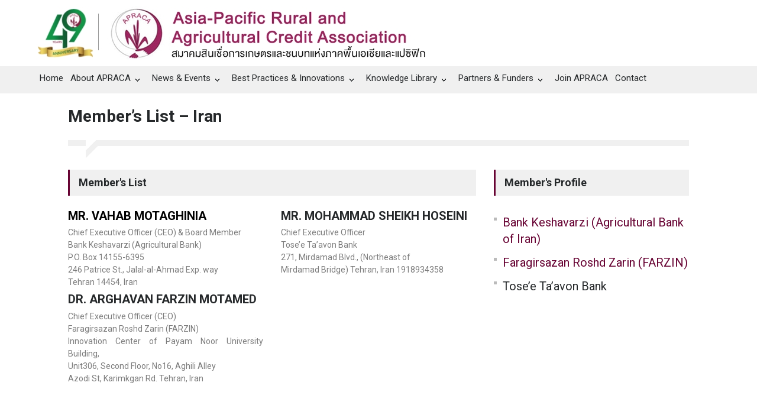

--- FILE ---
content_type: text/html; charset=UTF-8
request_url: https://www.apraca.org/members-list-iran/
body_size: 17212
content:
<!DOCTYPE html>
<html lang="en-US">
		<head>
		<!--meta-->
		<meta http-equiv="content-type" content="text/html; charset=UTF-8" />
		<meta name="generator" content="WordPress 6.7.4" />
		<meta name="viewport" content="width=device-width, initial-scale=1, maximum-scale=1.2" />
		<meta name="description" content="Asia-Pacific Rural and Agricultural Credit Association" />
		<meta name="format-detection" content="telephone=no" />
		<!--style-->
		<link rel="alternate" type="application/rss+xml" title="RSS 2.0" href="https://www.apraca.org/feed/" />
		<link rel="pingback" href="https://www.apraca.org/xmlrpc.php" />
				<link rel="shortcut icon" href="https://www.apraca.org/wp-content/uploads/2017/05/fav.png" />
		<meta name='robots' content='index, follow, max-image-preview:large, max-snippet:-1, max-video-preview:-1' />
	<style>img:is([sizes="auto" i], [sizes^="auto," i]) { contain-intrinsic-size: 3000px 1500px }</style>
	
	<!-- This site is optimized with the Yoast SEO plugin v21.2 - https://yoast.com/wordpress/plugins/seo/ -->
	<title>Member&#039;s List - Iran - APRACA</title>
	<link rel="canonical" href="https://www.apraca.org/members-list-iran/" />
	<meta property="og:locale" content="en_US" />
	<meta property="og:type" content="article" />
	<meta property="og:title" content="Member&#039;s List - Iran - APRACA" />
	<meta property="og:url" content="https://www.apraca.org/members-list-iran/" />
	<meta property="og:site_name" content="APRACA" />
	<meta property="article:modified_time" content="2025-06-27T03:55:51+00:00" />
	<meta name="twitter:card" content="summary_large_image" />
	<meta name="twitter:label1" content="Est. reading time" />
	<meta name="twitter:data1" content="1 minute" />
	<script type="application/ld+json" class="yoast-schema-graph">{"@context":"https://schema.org","@graph":[{"@type":"WebPage","@id":"https://www.apraca.org/members-list-iran/","url":"https://www.apraca.org/members-list-iran/","name":"Member's List - Iran - APRACA","isPartOf":{"@id":"http://www.apraca.org/#website"},"datePublished":"2017-06-12T10:58:15+00:00","dateModified":"2025-06-27T03:55:51+00:00","breadcrumb":{"@id":"https://www.apraca.org/members-list-iran/#breadcrumb"},"inLanguage":"en-US","potentialAction":[{"@type":"ReadAction","target":["https://www.apraca.org/members-list-iran/"]}]},{"@type":"BreadcrumbList","@id":"https://www.apraca.org/members-list-iran/#breadcrumb","itemListElement":[{"@type":"ListItem","position":1,"name":"Home","item":"http://www.apraca.org/"},{"@type":"ListItem","position":2,"name":"Member&#8217;s List &#8211; Iran"}]},{"@type":"WebSite","@id":"http://www.apraca.org/#website","url":"http://www.apraca.org/","name":"APRACA","description":"Asia-Pacific Rural and Agricultural Credit Association","publisher":{"@id":"http://www.apraca.org/#organization"},"potentialAction":[{"@type":"SearchAction","target":{"@type":"EntryPoint","urlTemplate":"http://www.apraca.org/?s={search_term_string}"},"query-input":"required name=search_term_string"}],"inLanguage":"en-US"},{"@type":"Organization","@id":"http://www.apraca.org/#organization","name":"Apraca","url":"http://www.apraca.org/","logo":{"@type":"ImageObject","inLanguage":"en-US","@id":"http://www.apraca.org/#/schema/logo/image/","url":"http://www.apraca.org/wp-content/uploads/2013/11/logo_aparaca_3.jpg","contentUrl":"http://www.apraca.org/wp-content/uploads/2013/11/logo_aparaca_3.jpg","width":500,"height":333,"caption":"Apraca"},"image":{"@id":"http://www.apraca.org/#/schema/logo/image/"}}]}</script>
	<!-- / Yoast SEO plugin. -->


<link rel='dns-prefetch' href='//www.googletagmanager.com' />
<link rel='dns-prefetch' href='//fonts.googleapis.com' />
<link rel="alternate" type="application/rss+xml" title="APRACA &raquo; Feed" href="https://www.apraca.org/feed/" />
<link rel="alternate" type="application/rss+xml" title="APRACA &raquo; Comments Feed" href="https://www.apraca.org/comments/feed/" />
<script type="text/javascript">
/* <![CDATA[ */
window._wpemojiSettings = {"baseUrl":"https:\/\/s.w.org\/images\/core\/emoji\/15.0.3\/72x72\/","ext":".png","svgUrl":"https:\/\/s.w.org\/images\/core\/emoji\/15.0.3\/svg\/","svgExt":".svg","source":{"concatemoji":"https:\/\/www.apraca.org\/wp-includes\/js\/wp-emoji-release.min.js?ver=6.7.4"}};
/*! This file is auto-generated */
!function(i,n){var o,s,e;function c(e){try{var t={supportTests:e,timestamp:(new Date).valueOf()};sessionStorage.setItem(o,JSON.stringify(t))}catch(e){}}function p(e,t,n){e.clearRect(0,0,e.canvas.width,e.canvas.height),e.fillText(t,0,0);var t=new Uint32Array(e.getImageData(0,0,e.canvas.width,e.canvas.height).data),r=(e.clearRect(0,0,e.canvas.width,e.canvas.height),e.fillText(n,0,0),new Uint32Array(e.getImageData(0,0,e.canvas.width,e.canvas.height).data));return t.every(function(e,t){return e===r[t]})}function u(e,t,n){switch(t){case"flag":return n(e,"\ud83c\udff3\ufe0f\u200d\u26a7\ufe0f","\ud83c\udff3\ufe0f\u200b\u26a7\ufe0f")?!1:!n(e,"\ud83c\uddfa\ud83c\uddf3","\ud83c\uddfa\u200b\ud83c\uddf3")&&!n(e,"\ud83c\udff4\udb40\udc67\udb40\udc62\udb40\udc65\udb40\udc6e\udb40\udc67\udb40\udc7f","\ud83c\udff4\u200b\udb40\udc67\u200b\udb40\udc62\u200b\udb40\udc65\u200b\udb40\udc6e\u200b\udb40\udc67\u200b\udb40\udc7f");case"emoji":return!n(e,"\ud83d\udc26\u200d\u2b1b","\ud83d\udc26\u200b\u2b1b")}return!1}function f(e,t,n){var r="undefined"!=typeof WorkerGlobalScope&&self instanceof WorkerGlobalScope?new OffscreenCanvas(300,150):i.createElement("canvas"),a=r.getContext("2d",{willReadFrequently:!0}),o=(a.textBaseline="top",a.font="600 32px Arial",{});return e.forEach(function(e){o[e]=t(a,e,n)}),o}function t(e){var t=i.createElement("script");t.src=e,t.defer=!0,i.head.appendChild(t)}"undefined"!=typeof Promise&&(o="wpEmojiSettingsSupports",s=["flag","emoji"],n.supports={everything:!0,everythingExceptFlag:!0},e=new Promise(function(e){i.addEventListener("DOMContentLoaded",e,{once:!0})}),new Promise(function(t){var n=function(){try{var e=JSON.parse(sessionStorage.getItem(o));if("object"==typeof e&&"number"==typeof e.timestamp&&(new Date).valueOf()<e.timestamp+604800&&"object"==typeof e.supportTests)return e.supportTests}catch(e){}return null}();if(!n){if("undefined"!=typeof Worker&&"undefined"!=typeof OffscreenCanvas&&"undefined"!=typeof URL&&URL.createObjectURL&&"undefined"!=typeof Blob)try{var e="postMessage("+f.toString()+"("+[JSON.stringify(s),u.toString(),p.toString()].join(",")+"));",r=new Blob([e],{type:"text/javascript"}),a=new Worker(URL.createObjectURL(r),{name:"wpTestEmojiSupports"});return void(a.onmessage=function(e){c(n=e.data),a.terminate(),t(n)})}catch(e){}c(n=f(s,u,p))}t(n)}).then(function(e){for(var t in e)n.supports[t]=e[t],n.supports.everything=n.supports.everything&&n.supports[t],"flag"!==t&&(n.supports.everythingExceptFlag=n.supports.everythingExceptFlag&&n.supports[t]);n.supports.everythingExceptFlag=n.supports.everythingExceptFlag&&!n.supports.flag,n.DOMReady=!1,n.readyCallback=function(){n.DOMReady=!0}}).then(function(){return e}).then(function(){var e;n.supports.everything||(n.readyCallback(),(e=n.source||{}).concatemoji?t(e.concatemoji):e.wpemoji&&e.twemoji&&(t(e.twemoji),t(e.wpemoji)))}))}((window,document),window._wpemojiSettings);
/* ]]> */
</script>
<link rel='stylesheet' id='timeline-css-css' href='https://www.apraca.org/wp-content/plugins/content_timeline/css/frontend/timeline.css?ver=6.7.4' type='text/css' media='all' />
<link rel='stylesheet' id='customScroll-css-css' href='https://www.apraca.org/wp-content/plugins/content_timeline/css/frontend/jquery.mCustomScrollbar.css?ver=6.7.4' type='text/css' media='all' />
<link rel='stylesheet' id='prettyPhoto-css-css' href='https://www.apraca.org/wp-content/plugins/content_timeline/css/frontend/prettyPhoto.css?ver=6.7.4' type='text/css' media='all' />
<link rel='stylesheet' id='my_timeline_font_awesome-css' href='https://www.apraca.org/wp-content/plugins/content_timeline//css/frontend/awesome/font-awesome.css?ver=6.7.4' type='text/css' media='all' />
<link rel='stylesheet' id='my_timeline_lineicons_css-css' href='https://www.apraca.org/wp-content/plugins/content_timeline//css/frontend/themify-icons.css?ver=6.7.4' type='text/css' media='all' />
<style id='wp-emoji-styles-inline-css' type='text/css'>

	img.wp-smiley, img.emoji {
		display: inline !important;
		border: none !important;
		box-shadow: none !important;
		height: 1em !important;
		width: 1em !important;
		margin: 0 0.07em !important;
		vertical-align: -0.1em !important;
		background: none !important;
		padding: 0 !important;
	}
</style>
<link rel='stylesheet' id='wc-blocks-vendors-style-css' href='https://www.apraca.org/wp-content/plugins/woocommerce/packages/woocommerce-blocks/build/wc-blocks-vendors-style.css?ver=10.9.3' type='text/css' media='all' />
<link rel='stylesheet' id='wc-all-blocks-style-css' href='https://www.apraca.org/wp-content/plugins/woocommerce/packages/woocommerce-blocks/build/wc-all-blocks-style.css?ver=10.9.3' type='text/css' media='all' />
<link rel='stylesheet' id='wp-components-css' href='https://www.apraca.org/wp-includes/css/dist/components/style.min.css?ver=6.7.4' type='text/css' media='all' />
<link rel='stylesheet' id='wp-preferences-css' href='https://www.apraca.org/wp-includes/css/dist/preferences/style.min.css?ver=6.7.4' type='text/css' media='all' />
<link rel='stylesheet' id='wp-block-editor-css' href='https://www.apraca.org/wp-includes/css/dist/block-editor/style.min.css?ver=6.7.4' type='text/css' media='all' />
<link rel='stylesheet' id='wp-reusable-blocks-css' href='https://www.apraca.org/wp-includes/css/dist/reusable-blocks/style.min.css?ver=6.7.4' type='text/css' media='all' />
<link rel='stylesheet' id='wp-patterns-css' href='https://www.apraca.org/wp-includes/css/dist/patterns/style.min.css?ver=6.7.4' type='text/css' media='all' />
<link rel='stylesheet' id='wp-editor-css' href='https://www.apraca.org/wp-includes/css/dist/editor/style.min.css?ver=6.7.4' type='text/css' media='all' />
<link rel='stylesheet' id='sld_block-cgb-style-css-css' href='https://www.apraca.org/wp-content/plugins/simple-link-directory/gutenberg/sld-block/dist/blocks.style.build.css?ver=6.7.4' type='text/css' media='all' />
<link rel='stylesheet' id='formcraft-common-css' href='https://www.apraca.org/wp-content/plugins/formcraft3/dist/formcraft-common.css?ver=3.8.25' type='text/css' media='all' />
<link rel='stylesheet' id='formcraft-form-css' href='https://www.apraca.org/wp-content/plugins/formcraft3/dist/form.css?ver=3.8.25' type='text/css' media='all' />
<link rel='stylesheet' id='svt-style-css' href='https://www.apraca.org/wp-content/plugins/simple-vertical-timeline/css/simple-vertical-timeline.min.css?ver=6.7.4' type='text/css' media='all' />
<link rel='stylesheet' id='svt-linearicons-css' href='https://www.apraca.org/wp-content/plugins/simple-vertical-timeline/img/linearicons/style.css?ver=6.7.4' type='text/css' media='all' />
<link rel='stylesheet' id='widgetopts-styles-css' href='https://www.apraca.org/wp-content/plugins/widget-options/assets/css/widget-options.css' type='text/css' media='all' />
<link rel='stylesheet' id='pdc-layout-styles-css' href='https://www.apraca.org/wp-content/plugins/woocommerce-product-details-customiser/assets/css/layout.css?ver=6.7.4' type='text/css' media='only screen and (min-width: 768px)' />
<link rel='stylesheet' id='woof-css' href='https://www.apraca.org/wp-content/plugins/woocommerce-products-filter/css/front.css?ver=1.3.4.4' type='text/css' media='all' />
<style id='woof-inline-css' type='text/css'>

.woof_products_top_panel li span, .woof_products_top_panel2 li span{background: url(https://www.apraca.org/wp-content/plugins/woocommerce-products-filter/img/delete.png);background-size: 14px 14px;background-repeat: no-repeat;background-position: right;}
.woof_edit_view{
                    display: none;
                }

</style>
<link rel='stylesheet' id='chosen-drop-down-css' href='https://www.apraca.org/wp-content/plugins/woocommerce-products-filter/js/chosen/chosen.min.css?ver=1.3.4.4' type='text/css' media='all' />
<link rel='stylesheet' id='plainoverlay-css' href='https://www.apraca.org/wp-content/plugins/woocommerce-products-filter/css/plainoverlay.css?ver=1.3.4.4' type='text/css' media='all' />
<link rel='stylesheet' id='woof_by_author_html_items-css' href='https://www.apraca.org/wp-content/plugins/woocommerce-products-filter/ext/by_author/css/by_author.css?ver=1.3.4.4' type='text/css' media='all' />
<link rel='stylesheet' id='woof_by_instock_html_items-css' href='https://www.apraca.org/wp-content/plugins/woocommerce-products-filter/ext/by_instock/css/by_instock.css?ver=1.3.4.4' type='text/css' media='all' />
<link rel='stylesheet' id='woof_by_onsales_html_items-css' href='https://www.apraca.org/wp-content/plugins/woocommerce-products-filter/ext/by_onsales/css/by_onsales.css?ver=1.3.4.4' type='text/css' media='all' />
<link rel='stylesheet' id='woof_by_text_html_items-css' href='https://www.apraca.org/wp-content/plugins/woocommerce-products-filter/ext/by_text/assets/css/front.css?ver=1.3.4.4' type='text/css' media='all' />
<link rel='stylesheet' id='woof_label_html_items-css' href='https://www.apraca.org/wp-content/plugins/woocommerce-products-filter/ext/label/css/html_types/label.css?ver=1.3.4.4' type='text/css' media='all' />
<link rel='stylesheet' id='woof_select_radio_check_html_items-css' href='https://www.apraca.org/wp-content/plugins/woocommerce-products-filter/ext/select_radio_check/css/html_types/select_radio_check.css?ver=1.3.4.4' type='text/css' media='all' />
<link rel='stylesheet' id='woof_sd_html_items_checkbox-css' href='https://www.apraca.org/wp-content/plugins/woocommerce-products-filter/ext/smart_designer/css/elements/checkbox.css?ver=1.3.4.4' type='text/css' media='all' />
<link rel='stylesheet' id='woof_sd_html_items_radio-css' href='https://www.apraca.org/wp-content/plugins/woocommerce-products-filter/ext/smart_designer/css/elements/radio.css?ver=1.3.4.4' type='text/css' media='all' />
<link rel='stylesheet' id='woof_sd_html_items_switcher-css' href='https://www.apraca.org/wp-content/plugins/woocommerce-products-filter/ext/smart_designer/css/elements/switcher.css?ver=1.3.4.4' type='text/css' media='all' />
<link rel='stylesheet' id='woof_sd_html_items_color-css' href='https://www.apraca.org/wp-content/plugins/woocommerce-products-filter/ext/smart_designer/css/elements/color.css?ver=1.3.4.4' type='text/css' media='all' />
<link rel='stylesheet' id='woof_sd_html_items_tooltip-css' href='https://www.apraca.org/wp-content/plugins/woocommerce-products-filter/ext/smart_designer/css/tooltip.css?ver=1.3.4.4' type='text/css' media='all' />
<link rel='stylesheet' id='woof_sd_html_items_front-css' href='https://www.apraca.org/wp-content/plugins/woocommerce-products-filter/ext/smart_designer/css/front.css?ver=1.3.4.4' type='text/css' media='all' />
<link rel='stylesheet' id='woof-switcher23-css' href='https://www.apraca.org/wp-content/plugins/woocommerce-products-filter/css/switcher.css?ver=1.3.4.4' type='text/css' media='all' />
<link rel='stylesheet' id='woocommerce-layout-css' href='https://www.apraca.org/wp-content/plugins/woocommerce/assets/css/woocommerce-layout.css?ver=8.1.3' type='text/css' media='all' />
<link rel='stylesheet' id='woocommerce-smallscreen-css' href='https://www.apraca.org/wp-content/plugins/woocommerce/assets/css/woocommerce-smallscreen.css?ver=8.1.3' type='text/css' media='only screen and (max-width: 768px)' />
<link rel='stylesheet' id='woocommerce-general-css' href='https://www.apraca.org/wp-content/plugins/woocommerce/assets/css/woocommerce.css?ver=8.1.3' type='text/css' media='all' />
<style id='woocommerce-inline-inline-css' type='text/css'>
.woocommerce form .form-row .required { visibility: visible; }
</style>
<link rel='stylesheet' id='google-font-roboto-css' href='//fonts.googleapis.com/css?family=Roboto%3A300%2C400%2C700&#038;ver=6.7.4' type='text/css' media='all' />
<link rel='stylesheet' id='google-font-roboto-condensed-css' href='//fonts.googleapis.com/css?family=Roboto+Condensed%3A300%2C400%2C700&#038;ver=6.7.4' type='text/css' media='all' />
<link rel='stylesheet' id='google-font-text-css' href='//fonts.googleapis.com/css?family=Roboto%3A300&#038;ver=6.7.4' type='text/css' media='all' />
<link rel='stylesheet' id='reset-css' href='https://www.apraca.org/wp-content/themes/pressroom/style/reset.css?ver=6.7.4' type='text/css' media='all' />
<link rel='stylesheet' id='superfish-css' href='https://www.apraca.org/wp-content/themes/pressroom/style/superfish.css?ver=6.7.4' type='text/css' media='all' />
<link rel='stylesheet' id='prettyPhoto-css' href='https://www.apraca.org/wp-content/themes/pressroom/style/prettyPhoto.css?ver=6.7.4' type='text/css' media='all' />
<link rel='stylesheet' id='jquery-qtip-css' href='https://www.apraca.org/wp-content/themes/pressroom/style/jquery.qtip.css?ver=6.7.4' type='text/css' media='all' />
<link rel='stylesheet' id='odometer-css' href='https://www.apraca.org/wp-content/themes/pressroom/style/odometer-theme-default.css?ver=6.7.4' type='text/css' media='all' />
<link rel='stylesheet' id='animations-css' href='https://www.apraca.org/wp-content/themes/pressroom/style/animations.css?ver=6.7.4' type='text/css' media='all' />
<link rel='stylesheet' id='main-style-css' href='https://www.apraca.org/wp-content/themes/pressroom/style.css?ver=6.7.4' type='text/css' media='all' />
<link rel='stylesheet' id='menu-styles-css' href='https://www.apraca.org/wp-content/themes/pressroom/style/menu_styles.css?ver=6.7.4' type='text/css' media='all' />
<link rel='stylesheet' id='responsive-css' href='https://www.apraca.org/wp-content/themes/pressroom/style/responsive.css?ver=6.7.4' type='text/css' media='all' />
<link rel='stylesheet' id='woocommerce-custom-css' href='https://www.apraca.org/wp-content/themes/pressroom/woocommerce/style.css?ver=6.7.4' type='text/css' media='all' />
<link rel='stylesheet' id='woocommerce-responsive-css' href='https://www.apraca.org/wp-content/themes/pressroom/woocommerce/responsive.css?ver=6.7.4' type='text/css' media='all' />
<link rel='stylesheet' id='custom-css' href='https://www.apraca.org/wp-content/themes/pressroom/custom.css?ver=6.7.4' type='text/css' media='all' />
<link rel='stylesheet' id='tablepress-default-css' href='https://www.apraca.org/wp-content/plugins/tablepress/css/build/default.css?ver=2.1.7' type='text/css' media='all' />
<link rel='stylesheet' id='js_composer_front-css' href='https://www.apraca.org/wp-content/plugins/js_composer/assets/css/js_composer.min.css?ver=6.8.0' type='text/css' media='all' />
<link rel='stylesheet' id='tmm-css' href='https://www.apraca.org/wp-content/plugins/team-members/inc/css/tmm_style.css?ver=6.7.4' type='text/css' media='all' />
<script type="text/javascript" src="https://www.apraca.org/wp-includes/js/jquery/jquery.min.js?ver=3.7.1" id="jquery-core-js"></script>
<script type="text/javascript" src="https://www.apraca.org/wp-includes/js/jquery/jquery-migrate.min.js?ver=3.4.1" id="jquery-migrate-js"></script>
<script type="text/javascript" src="https://www.apraca.org/wp-content/plugins/content_timeline/js/frontend/jquery.easing.1.3.js?ver=6.7.4" id="jQuery-easing-js"></script>
<script type="text/javascript" src="https://www.apraca.org/wp-content/plugins/content_timeline/js/frontend/jquery.timeline.js?ver=6.7.4" id="jQuery-timeline-js"></script>
<script type="text/javascript" src="https://www.apraca.org/wp-content/plugins/content_timeline/js/frontend/jquery.Verticaltimeline.js?ver=6.7.4" id="jQuery--vertical-timeline-js"></script>
<script type="text/javascript" src="https://www.apraca.org/wp-content/plugins/content_timeline/js/frontend/jquery.mousewheel.min.js?ver=6.7.4" id="jQuery-mousew-js"></script>
<script type="text/javascript" src="https://www.apraca.org/wp-content/plugins/content_timeline/js/frontend/jquery.mCustomScrollbar.min.js?ver=6.7.4" id="jQuery-customScroll-js"></script>
<script type="text/javascript" src="https://www.apraca.org/wp-content/plugins/content_timeline/js/frontend/rollover.js?ver=6.7.4" id="rollover-js"></script>
<script type="text/javascript" src="https://www.apraca.org/wp-content/plugins/content_timeline//js/frontend/jquery.my_add_function.js?ver=6.7.4" id="my_timeline_added_script-js"></script>
<script type="text/javascript" id="woof-husky-js-extra">
/* <![CDATA[ */
var woof_husky_txt = {"ajax_url":"https:\/\/www.apraca.org\/wp-admin\/admin-ajax.php","plugin_uri":"https:\/\/www.apraca.org\/wp-content\/plugins\/woocommerce-products-filter\/ext\/by_text\/","loader":"https:\/\/www.apraca.org\/wp-content\/plugins\/woocommerce-products-filter\/ext\/by_text\/assets\/img\/ajax-loader.gif","not_found":"Nothing found!","prev":"Prev","next":"Next","site_link":"https:\/\/www.apraca.org","default_data":{"placeholder":"Title","behavior":"title","search_by_full_word":"0","autocomplete":0,"how_to_open_links":"0","taxonomy_compatibility":0,"sku_compatibility":"0","custom_fields":"","search_desc_variant":0,"view_text_length":10,"min_symbols":3,"max_posts":10,"image":"","notes_for_customer":"","template":"default","max_open_height":300,"page":0}};
/* ]]> */
</script>
<script type="text/javascript" src="https://www.apraca.org/wp-content/plugins/woocommerce-products-filter/ext/by_text/assets/js/husky.js?ver=1.3.4.4" id="woof-husky-js"></script>
<script type="text/javascript" src="https://www.apraca.org/?2fa1fba1f534e1fa99629e8042646cbe&amp;ver=6.7.4" id="2fa1fba1f534e1fa99629e8042646cbe-js"></script>
<script type="text/javascript" src="https://www.apraca.org/wp-content/plugins/simple-vertical-timeline/js/svt-animation.min.js?ver=6.7.4" id="svt-script-js"></script>
<script type="text/javascript" src="https://www.apraca.org/wp-content/plugins/woocommerce/assets/js/jquery-blockui/jquery.blockUI.min.js?ver=2.7.0-wc.8.1.3" id="jquery-blockui-js"></script>
<script type="text/javascript" id="wc-add-to-cart-js-extra">
/* <![CDATA[ */
var wc_add_to_cart_params = {"ajax_url":"\/wp-admin\/admin-ajax.php","wc_ajax_url":"\/?wc-ajax=%%endpoint%%","i18n_view_cart":"View cart","cart_url":"https:\/\/www.apraca.org\/cart\/","is_cart":"","cart_redirect_after_add":"no"};
/* ]]> */
</script>
<script type="text/javascript" src="https://www.apraca.org/wp-content/plugins/woocommerce/assets/js/frontend/add-to-cart.min.js?ver=8.1.3" id="wc-add-to-cart-js"></script>
<script type="text/javascript" src="https://www.apraca.org/wp-content/plugins/js_composer/assets/js/vendors/woocommerce-add-to-cart.js?ver=6.8.0" id="vc_woocommerce-add-to-cart-js-js"></script>
<link rel="https://api.w.org/" href="https://www.apraca.org/wp-json/" /><link rel="alternate" title="JSON" type="application/json" href="https://www.apraca.org/wp-json/wp/v2/pages/2161" /><link rel="EditURI" type="application/rsd+xml" title="RSD" href="https://www.apraca.org/xmlrpc.php?rsd" />
<meta name="generator" content="WordPress 6.7.4" />
<meta name="generator" content="WooCommerce 8.1.3" />
<link rel='shortlink' href='https://www.apraca.org/?p=2161' />
<link rel="alternate" title="oEmbed (JSON)" type="application/json+oembed" href="https://www.apraca.org/wp-json/oembed/1.0/embed?url=https%3A%2F%2Fwww.apraca.org%2Fmembers-list-iran%2F" />
<link rel="alternate" title="oEmbed (XML)" type="text/xml+oembed" href="https://www.apraca.org/wp-json/oembed/1.0/embed?url=https%3A%2F%2Fwww.apraca.org%2Fmembers-list-iran%2F&#038;format=xml" />
		<script type="text/javascript">
			my_timeline_front_ajax_nonce="1c5b218509";
			my_timeline_front_ajax_url="https://www.apraca.org/wp-admin/admin-ajax.php";
		</script>
		<link href="https://fonts.googleapis.com/css?family=Montserrat" rel="stylesheet" type="text/css">
<link rel='stylesheet' id='9478-css' href='//www.apraca.org/wp-content/uploads/custom-css-js/9478.css?v=7230' type="text/css" media='all' />

<link rel='stylesheet' id='4218-css' href='//www.apraca.org/wp-content/uploads/custom-css-js/4218.css?v=1093' type="text/css" media='all' />

<link rel='stylesheet' id='2494-css' href='//www.apraca.org/wp-content/uploads/custom-css-js/2494.css?v=8916' type="text/css" media='all' />

<link rel='stylesheet' id='2475-css' href='//www.apraca.org/wp-content/uploads/custom-css-js/2475.css?v=4074' type="text/css" media='all' />
<!-- start Simple Custom CSS and JS -->
<script type="text/javascript">
jQuery.browser = {};
(function () {
    jQuery.browser.msie = false;
    jQuery.browser.version = 0;
    if (navigator.userAgent.match(/MSIE ([0-9]+)\./)) {
        jQuery.browser.msie = true;
        jQuery.browser.version = RegExp.$1;
    }
})();</script>
<!-- end Simple Custom CSS and JS -->
<!-- start Simple Custom CSS and JS -->
<style type="text/css">
@media screen and (max-width: 767px){
  /*Header*/
.header .logo img {
    max-width: 80%;
    height: auto;
}
.header_container.small {
   
    margin-left: 65px;
    margin-right: 0px;
}
.mobile_menu_container {
    padding-bottom: 30px;
    margin-top: -90px;
  
}
.mobile-menu-switch {
    margin-left: 7px;
    padding: 10px 6px 5px;
    margin-right: 0;
}

  /*ส่วนเว็บ*/
  h2 {
    width: 300px;
}
  .post p {
    width: 300px;
}

  .header_top_bar, .header, body .menu_container .ubermenu .ubermenu-nav, .footer {
    width: 320px !important;
}
  #home-elibrary .woocommerce ul.products li.product h3, .woocommerce ul.products li.product .woocommerce-loop-product__title {
    width: 150px;
}
  .copyright_row .footer_menu {
    display: none;
}
  .vc_row.copyright_row {
    margin-left: 22px;
}
  .page_margin_top_section{
overflow-x: hidden;
}
}</style>
<!-- end Simple Custom CSS and JS -->
<!-- start Simple Custom CSS and JS -->
<style type="text/css">
.covid {
   color:#fbc202;
}

.covid:hover {
   color:#ffffff;
}
.fixheaderimage img.image.wp-image-8478.attachment-medium.size-medium {
    width: 30% !important;
}</style>
<!-- end Simple Custom CSS and JS -->
<!-- start Simple Custom CSS and JS -->
<style type="text/css">
.fixp img {     width: initial;     display: initial; }</style>
<!-- end Simple Custom CSS and JS -->
<!-- start Simple Custom CSS and JS -->
<style type="text/css">
@media only screen and (min-width: 767px) {
  .header_top_bar > a {
    position: absolute;
    left: 40%;
    margin-left: 238px;
    width: 178px;
    top: 58px;
  }
  .header_top_bar > :last-child {
    position: absolute;
    left: 50%;
    margin-left: 278px;
    width: 178px;
    top: 58px;
  }
  .ubermenu-worldcongressmenu {
    display: none;
  }
}
@media only screen and (max-width: 1158px) {
  .header_top_bar > a {
    display: none;
  }
}</style>
<!-- end Simple Custom CSS and JS -->
<!-- start Simple Custom CSS and JS -->
<style type="text/css">
.header_top_bar, .header, body .menu_container .ubermenu .ubermenu-nav, .footer {
    width: 1158px;
}</style>
<!-- end Simple Custom CSS and JS -->
<!-- start Simple Custom CSS and JS -->
<style type="text/css">
.menu_container .ubermenu .ubermenu-nav li a, .menu_container .ubermenu-nav li a:visited {
    padding: 10px 0px 15px 6px;
}
.menu_container .ubermenu-nav li {
    padding-right: 6px;
}</style>
<!-- end Simple Custom CSS and JS -->
<!-- start Simple Custom CSS and JS -->
<style type="text/css">
/*.woof_sid_auto_shortcode.woof {
    padding-top: 19px !important;
    padding-left: 9px !important;
}*/
.post.single .content_box .excerpt {
    display: none;
}
.woof_sid_auto_shortcode {
    background: #f0f0f0 !important;
}

/*.woof_sid_auto_shortcode.woof {
    padding: 0px;
}*/

.woof_sid_auto_shortcode.woof {
    padding: none;
    padding-top: 14px;
    padding-bottom: 1px;
    padding-left: 10px;
    padding-right: 4px;
}
.woocommerce button.button {
    margin-right: 12px !important;
}
.vc_col-sm-8.wpb_column.vc_column_container {
    width: 100%;
}</style>
<!-- end Simple Custom CSS and JS -->
<!-- start Simple Custom CSS and JS -->
<style type="text/css">
.vc_row.copyright_row {
    border-top: none;
    margin-top: -28px !important;
}
.footer {
    padding-bottom: 12px;
}</style>
<!-- end Simple Custom CSS and JS -->
<!-- start Simple Custom CSS and JS -->
<style type="text/css">
.vc_btn3-container.vc_btn3-left {
    display: none;
}</style>
<!-- end Simple Custom CSS and JS -->
<!-- start Simple Custom CSS and JS -->
<style type="text/css">
.page_header .page_title {
    margin-top: 14px;
}
/*space แถมสีเทา*/
.page_margin_top_section {
    margin-top: 38px !important;
}
/*font Reports of Secretary General*/
#home .post_content a {
   font-size: 15px;
   font-weight: 600;
}
/*tab Activities หน้า home*/
.tabs.small .tabs_navigation li a:hover, .tabs.small .tabs_navigation li a.selected, .tabs.small .tabs_navigation li.ui-tabs-active a {
    font-weight: 600;
    color: #660333;
}
.tabs.small .tabs_navigation li a {
    color: #660333;
    font-weight: 600;
}
/*ระยะของ title แต่ละ หัวข้อ post*/
.vc_gitem-post-data {
    margin-bottom: 0px;
}
/*ระยะของ ล่างปุ่ม ของ post*/
.vc_btn3-container {
    margin-bottom: 5.74px;
}

.vc_custom_1512381581453 {
    padding-bottom: 24px !important;
}
.vc_custom_1512381723768 {
    padding-bottom: 24px !important;
}</style>
<!-- end Simple Custom CSS and JS -->
<!-- start Simple Custom CSS and JS -->
<style type="text/css">
.ogPosition2 {
    font-size: 12px !important;
}
.ogName {
    font-size: 16px;
  color: #660333 !important;
}
#ExeMEMBERS .tmm_textblock {
    min-height: 330px !important;
}
.tmm .tmm_member {
    margin-bottom: 15px !important;
}</style>
<!-- end Simple Custom CSS and JS -->
<!-- start Simple Custom CSS and JS -->
<style type="text/css">
.ogPosition1 {
    font-size: 16px;
}
.ogName {
    font-family: 'Spectral SC', serif;
    text-transform: uppercase;
}
#Agencies .tmm_textblock {
    min-height: 299px !important;
}
#ACES .tmm_textblock {
    min-height: 299px !important;
}
.tmm .tmm_member {
    margin-top: 15px !important;
}
.tmm .tmm_desc {
    margin-top: 0px !important;
}
.tmm .tmm_names {
    font-size: 16px !important;
}
.tmm .tmm_job {
    font-size: 12px !important;
}
.tmm .tmm_names {
    text-transform: uppercase;
    color: #670333;
}
div#text-verti span, font, img {
    vertical-align: middle;
}</style>
<!-- end Simple Custom CSS and JS -->
<!-- start Simple Custom CSS and JS -->
<style type="text/css">
#eLibrary .woocommerce-loop-product__title {
    font-size: 15px;
    font-weight: 600;
    color: #660333;
}</style>
<!-- end Simple Custom CSS and JS -->
<!-- start Simple Custom CSS and JS -->
<style type="text/css">
#tl1 .item .post_date, #content #tl1 .item .post_date {
    display: none;
}
#tl1 .item h2, #content #tl1 .item h2 {
    margin-bottom: 20px;
}
#tl1 .myVerticalRow:nth-child(2n) {
    border-left: 1px solid #670335;
}
#tl1 .item h2, #content #tl1 .item h2 {
    height: 56px;
    font-weight: normal;
    font-style: normal;
    background: #660335;
    padding-left: 20px;
    padding-top: 11px;
    color: #fff;
    margin-left: 0px !important;
    margin-right: 0px !important;
    margin-top: 0px !important;
}
#tl1 .timeline_line, #content #tl1 .timeline_line {
    display: none;
}
.sf-menu li:hover ul, .sf-menu li.sfHover ul {
	z-index: 101;
}
#tl1 .item, #content #tl1 .item {
  height: 370px !important;

}
</style>
<!-- end Simple Custom CSS and JS -->

<script type="text/javascript" src='//www.apraca.org/wp-content/uploads/custom-css-js/2470.js?v=6326'></script>
<!-- Google Tag Manager -->
<script>(function(w,d,s,l,i){w[l]=w[l]||[];w[l].push({'gtm.start':
new Date().getTime(),event:'gtm.js'});var f=d.getElementsByTagName(s)[0],
j=d.createElement(s),dl=l!='dataLayer'?'&l='+l:'';j.async=true;j.src=
'https://www.googletagmanager.com/gtm.js?id='+i+dl;f.parentNode.insertBefore(j,f);
})(window,document,'script','dataLayer','GTM-P3M5TR7');</script>
<!-- End Google Tag Manager -->
		<script type="text/javascript">
                var ajaxurl = "https://www.apraca.org/wp-admin/admin-ajax.php";
                var qc_sld_get_ajax_nonce = "1bb461680e";
             </script><script type="text/javascript">
(function(url){
	if(/(?:Chrome\/26\.0\.1410\.63 Safari\/537\.31|WordfenceTestMonBot)/.test(navigator.userAgent)){ return; }
	var addEvent = function(evt, handler) {
		if (window.addEventListener) {
			document.addEventListener(evt, handler, false);
		} else if (window.attachEvent) {
			document.attachEvent('on' + evt, handler);
		}
	};
	var removeEvent = function(evt, handler) {
		if (window.removeEventListener) {
			document.removeEventListener(evt, handler, false);
		} else if (window.detachEvent) {
			document.detachEvent('on' + evt, handler);
		}
	};
	var evts = 'contextmenu dblclick drag dragend dragenter dragleave dragover dragstart drop keydown keypress keyup mousedown mousemove mouseout mouseover mouseup mousewheel scroll'.split(' ');
	var logHuman = function() {
		if (window.wfLogHumanRan) { return; }
		window.wfLogHumanRan = true;
		var wfscr = document.createElement('script');
		wfscr.type = 'text/javascript';
		wfscr.async = true;
		wfscr.src = url + '&r=' + Math.random();
		(document.getElementsByTagName('head')[0]||document.getElementsByTagName('body')[0]).appendChild(wfscr);
		for (var i = 0; i < evts.length; i++) {
			removeEvent(evts[i], logHuman);
		}
	};
	for (var i = 0; i < evts.length; i++) {
		addEvent(evts[i], logHuman);
	}
})('//www.apraca.org/?wordfence_lh=1&hid=9F391FA8DE4DC9CE480FD6B242C8B8F5');
</script>	<noscript><style>.woocommerce-product-gallery{ opacity: 1 !important; }</style></noscript>
	<meta name="generator" content="Powered by WPBakery Page Builder - drag and drop page builder for WordPress."/>
		<style type="text/css" id="wp-custom-css">
			/*
You can add your own CSS here.

Click the help icon above to learn more.
*/
		</style>
		<style type="text/css" data-type="vc_custom-css">.vc_row .vc_col-sm-8 {
    width: 690px !important;
}</style><noscript><style> .wpb_animate_when_almost_visible { opacity: 1; }</style></noscript><!--custom style-->
<style type="text/css">
		p a,
	table a,
	.about_subtitle,
	.header h1,
	.header h1 a,
	.blog  ul.post_details.simple li.category,
	.blog  ul.post_details.simple li.category a,
	.post.single .post_details a,
	.review_summary .number,
	.announcement .expose,
	#cancel_comment,
	.more.highlight,
	.more.active:hover,
	.wp-block-latest-posts a,
	.wp-block-categories a,
	.wp-block-archives a
		,
	.woocommerce-cart .woocommerce .wc-proceed-to-checkout a.checkout-button:hover,
	.woocommerce .widget_price_filter .price_slider_amount .button:hover,
	.woocommerce .widget_product_search form input[type='submit']:hover,
	.woocommerce .widget_product_search form button:hover,
	.woocommerce div.product form.cart .button.single_add_to_cart_button:hover,
	.woocommerce #review_form #respond .form-submit input:hover,
	.woocommerce #payment #place_order:hover,
	.woocommerce .cart input.button:hover,
	.woocommerce .button.wc-forward:hover,
	.woocommerce .posted_in a,
	.woocommerce-message a,
	.woocommerce-info a,
	.woocommerce-error a,
	.woocommerce-review-link,
	.woocommerce-checkout #payment .payment_method_paypal .about_paypal
		{
		color: #670333;
	}
		.woocommerce a.remove
	{
		color: #670333 !important;
	}
		.more:hover
	{
		color: #FFF;
	}
	.menu_container .ubermenu .ubermenu-nav li:hover, .menu_container .ubermenu .ubermenu-nav li.ubermenu-active, .menu_container .ubermenu .ubermenu-nav li.ubermenu-current-menu-item, .menu_container .ubermenu .ubermenu-nav li.ubermenu-current-menu-parent, .menu_container .ubermenu .ubermenu-nav li.ubermenu-current-menu-ancestor,
	.menu_container .ubermenu .ubermenu-nav li.ubermenu-item-has-children:hover,
	.style_2.menu_container .ubermenu .ubermenu-nav li:hover, .style_2.menu_container .ubermenu .ubermenu-nav li.ubermenu-current-menu-item,
	.style_2.menu_container .ubermenu .ubermenu-nav li.ubermenu-active,
	.style_2.menu_container .ubermenu .ubermenu-nav li:hover a, .style_2.menu_container .ubermenu .ubermenu-nav li.ubermenu-current-menu-item a,
	.style_2.menu_container .ubermenu .ubermenu-nav li.ubermenu-item-has-children:hover a,
	.style_2.menu_container .ubermenu .ubermenu-nav li.ubermenu-current-menu-parent, .style_2.menu_container .ubermenu .ubermenu-nav li.ubermenu-current-menu-ancestor,
	.style_3.menu_container .ubermenu .ubermenu-nav li:hover, .style_3.menu_container .ubermenu .ubermenu-nav li.ubermenu-current-menu-item,
	.style_3.menu_container .ubermenu .ubermenu-nav li.ubermenu-active,
	.style_3.menu_container .ubermenu .ubermenu-nav li:hover a, .style_3.menu_container .ubermenu .ubermenu-nav li.ubermenu-current-menu-item a,
	.style_3.menu_container .ubermenu .ubermenu-nav li.ubermenu-item-has-children:hover a,
	.style_3.menu_container .ubermenu .ubermenu-nav li.ubermenu-current-menu-parent, .style_3.menu_container .ubermenu .ubermenu-nav li.ubermenu-current-menu-ancestor,
	.style_5.menu_container .ubermenu .ubermenu-nav li:hover, .style_5.menu_container .ubermenu .ubermenu-nav li.ubermenu-current-menu-item,
	.style_5.menu_container .ubermenu .ubermenu-nav li.ubermenu-active,
	.style_5.menu_container .ubermenu .ubermenu-nav li:hover a, .style_5.menu_container .ubermenu .ubermenu-nav li.ubermenu-current-menu-item a,
	.style_5.menu_container .ubermenu .ubermenu-nav li.ubermenu-item-has-children:hover a,
	.style_5.menu_container .ubermenu .ubermenu-nav li.ubermenu-current-menu-parent, .style_5.menu_container .ubermenu .ubermenu-nav li.ubermenu-current-menu-ancestor,
	.style_10.menu_container .ubermenu .ubermenu-nav li:hover, .style_10.menu_container .ubermenu .ubermenu-nav li.ubermenu-current-menu-item,
	.style_10.menu_container .ubermenu .ubermenu-nav li.ubermenu-active,
	.style_10.menu_container .ubermenu .ubermenu-nav li:hover a, .style_10.menu_container .ubermenu .ubermenu-nav li.ubermenu-current-menu-item a,
	.style_10.menu_container .ubermenu .ubermenu-nav li.ubermenu-item-has-children:hover a,
	.style_10.menu_container .ubermenu .ubermenu-nav li.ubermenu-current-menu-parent, .style_10.menu_container .ubermenu .ubermenu-nav li.ubermenu-current-menu-ancestor,
	.style_3.menu_container,
	.style_3.menu_container .ubermenu .ubermenu-nav li,
	.style_4.menu_container .ubermenu .ubermenu-nav li:hover, .style_4.menu_container .ubermenu .ubermenu-nav li.ubermenu-current-menu-item,
	.style_4.menu_container .ubermenu .ubermenu-nav li.ubermenu-item-has-children:hover,
	.style_4.menu_container .ubermenu .ubermenu-nav li:hover a, .style_4.menu_container .ubermenu .ubermenu-nav li.ubermenu-current-menu-item a,
	.style_4.menu_container .ubermenu .ubermenu-nav li.ubermenu-item-has-children:hover a,
	.style_4.menu_container .ubermenu .ubermenu-nav li.ubermenu-current-menu-parent, .style_4.menu_container .ubermenu .ubermenu-nav li.ubermenu-current-menu-ancestor
	{
		border-top-color: #670333;
	}
	.style_4.menu_container,
	.style_4.menu_container .ubermenu .ubermenu-nav li
	{
		background-color: #F0F0F0;
		border-color: #F0F0F0;
	}
	.style_2.menu_container .ubermenu .ubermenu-nav li:hover, .style_2.menu_container .ubermenu .ubermenu-nav li.ubermenu-current-menu-item,
	.style_2.menu_container .ubermenu .ubermenu-nav li.ubermenu-active,
	.style_2.menu_container .ubermenu .ubermenu-nav li:hover a, .style_2.menu_container .ubermenu .ubermenu-nav li.ubermenu-current-menu-item a,
	.style_2.menu_container .ubermenu .ubermenu-nav li.ubermenu-item-has-children:hover a,
	.style_2.menu_container .ubermenu .ubermenu-nav li.ubermenu-current-menu-parent, .style_2.menu_container .ubermenu .ubermenu-nav li.ubermenu-current-menu-ancestor,
	.style_3.menu_container .ubermenu .ubermenu-nav li:hover, .style_3.menu_container .ubermenu .ubermenu-nav li.ubermenu-current-menu-item,
	.style_3.menu_container .ubermenu .ubermenu-nav li.ubermenu-active,
	.style_3.menu_container .ubermenu .ubermenu-nav li:hover a, .style_3.menu_container .ubermenu .ubermenu-nav li.ubermenu-current-menu-item a,
	.style_3.menu_container .ubermenu .ubermenu-nav li.ubermenu-item-has-children:hover a,
	.style_3.menu_container .ubermenu .ubermenu-nav li.ubermenu-current-menu-parent, .style_3.menu_container .ubermenu .ubermenu-nav li.ubermenu-current-menu-ancestor,
	.style_5.menu_container .ubermenu .ubermenu-nav li:hover, .style_5.menu_container .ubermenu .ubermenu-nav li.ubermenu-current-menu-item,
	.style_5.menu_container .ubermenu .ubermenu-nav li.ubermenu-active,
	.style_5.menu_container .ubermenu .ubermenu-nav li:hover a, .style_5.menu_container .ubermenu .ubermenu-nav li.ubermenu-current-menu-item a,
	.style_5.menu_container .ubermenu .ubermenu-nav li.ubermenu-item-has-children:hover a,
	.style_5.menu_container .ubermenu .ubermenu-nav li.ubermenu-current-menu-parent, .style_5.menu_container .ubermenu .ubermenu-nav li.ubermenu-current-menu-ancestor,
	.style_10.menu_container .ubermenu .ubermenu-nav li:hover, .style_10.menu_container .ubermenu .ubermenu-nav li.ubermenu-current-menu-item,
	.style_10.menu_container .ubermenu .ubermenu-nav li.ubermenu-active,
	.style_10.menu_container .ubermenu .ubermenu-nav li:hover a, .style_10.menu_container .ubermenu .ubermenu-nav li.ubermenu-current-menu-item a,
	.style_10.menu_container .ubermenu .ubermenu-nav li.ubermenu-item-has-children:hover a,
	.style_10.menu_container .ubermenu .ubermenu-nav li.ubermenu-current-menu-parent, .style_10.menu_container .ubermenu .ubermenu-nav li.ubermenu-current-menu-ancestor
	{
		border-bottom-color: #670333;
	}
	.box_header,
	.widgettitle,
	.mobile-menu-switch,
	.widget_categories a:hover,
	.widget_tag_cloud a:hover,
	.taxonomies a:hover,
	.review_summary .number,
	.tabs.small .tabs_navigation li a:hover,
	.tabs.small .tabs_navigation li a.selected,
	.tabs.small .tabs_navigation li.ui-tabs-active a,
	.vertical_menu li.is-active a,
	.accordion .ui-accordion-header.ui-state-active,
	.more.highlight,
	.more.active:hover,
	.more.active,
	.more:hover
		,
	.woocommerce .product-categories li a:hover,
	.woocommerce div.product .woocommerce-tabs ul.tabs li a:hover,
	.woocommerce div.product .woocommerce-tabs ul.tabs li a.selected,
	.woocommerce div.product .woocommerce-tabs ul.tabs li.active a,
	.woocommerce-cart .woocommerce .wc-proceed-to-checkout a.checkout-button:hover,
	.woocommerce .widget_price_filter .price_slider_amount .button:hover,
	.woocommerce .widget_product_search form input[type='submit']:hover,
	.woocommerce .widget_product_search form button:hover,
	.woocommerce div.product form.cart .button.single_add_to_cart_button:hover,
	.woocommerce #review_form #respond .form-submit input:hover,
	.woocommerce #payment #place_order:hover,
	.woocommerce .cart input.button:hover,
	.woocommerce #respond input#submit:hover, 
	.woocommerce a.button:hover, 
	.woocommerce button.button:hover, 
	.woocommerce input.button:hover,
	.woocommerce #respond input#submit.alt:hover, 
	.woocommerce a.button.alt:hover, 
	.woocommerce button.button.alt:hover, 
	.woocommerce input.button.alt:hover,
	.woocommerce-cart .wc-proceed-to-checkout a.checkout-button,
	.woocommerce .widget_price_filter .price_slider_amount .button,
	.woocommerce .widget_product_search form input[type='submit'],
	.woocommerce .widget_product_search form button,
	.woocommerce div.product form.cart .button.single_add_to_cart_button,
	.woocommerce #review_form #respond .form-submit input,
	.woocommerce #payment #place_order,
	.woocommerce .cart input.button,
	.woocommerce .cart .coupon input.button:hover,
	.woocommerce .button.wc-forward,
	.woocommerce .button.wc-forward:hover,
	.woocommerce .comment-reply-title,
	.woocommerce .related.products h2,
	.woocommerce .upsells.products h2,
	.woocommerce-account .woocommerce h2,
	.woocommerce-checkout .woocommerce h2,
	.woocommerce-account .title h3,
	.woocommerce-checkout .title h3,
	.woocommerce .woocommerce-error, .woocommerce .woocommerce-info, .woocommerce .woocommerce-message,
	.woocommerce .quantity .plus:hover,
	.woocommerce .quantity .minus:hover,
	.woocommerce .widget_price_filter .ui-slider .ui-slider-handle
		{
		border-color: #670333;
	}
	.post .comments_number:hover .arrow_comments,
	.footer .post .comments_number:hover .arrow_comments,
	.tabs_navigation li.ui-tabs-active span
		,
	.woocommerce div.product .woocommerce-tabs ul.tabs li.active span
		{
		border-color: #670333 transparent;
	}
	.mobile_menu_container .ubermenu .ubermenu-nav li.ubermenu-current-menu-item>a,
	.mobile_menu_container .ubermenu .ubermenu-nav li.ubermenu-current-menu-ancestor ul li.ubermenu-current-menu-item a,
	.mobile_menu_container .ubermenu .ubermenu-nav li.ubermenu-current-menu-ancestor ul li.ubermenu-current-menu-parent ul li.ubermenu-current-menu-item a,
	.mobile_menu_container .ubermenu .ubermenu-nav li.ubermenu-current-menu-ancestor a,
	.mobile_menu_container .ubermenu .ubermenu-nav li.ubermenu-current-menu-ancestor ul li.ubermenu-current-menu-parent a,
	.mobile_menu_container .ubermenu .ubermenu-nav li.ubermenu-current-menu-ancestor ul li.ubermenu-current-menu-parent ul li.ubermenu-current-menu-parent a,
	.mobile-menu-switch .line,
	.mobile-menu-switch:hover,
		.slider_navigation .slider_control a:hover,
	a.slider_control:hover,
	.slider_posts_list .slider_posts_list_bar,
	.vc_row  .wpb_column .blog .post .with_number .comments_number:hover,
	.footer .post .comments_number:hover,
	.post_details li.category,
	.dropcap .dropcap_label.active,
	.widget_categories a:hover,
	.widget_tag_cloud a:hover,
	.taxonomies a:hover,
	.value_container .value_bar,
	.pagination li a:hover,
	.pagination li.selected a,
	.pagination li.selected span,
	.tabs_navigation li a:hover,
	.tabs_navigation li a.selected,
	.tabs_navigation li.ui-tabs-active a,
	.vertical_menu li.is-active a,
	.accordion .ui-accordion-header.ui-state-active,
	.icon.fullscreen:hover,
	.more.active,
	.more:hover,
	.gallery_popup .slider_navigation .slider_control a:hover,
	.style_2.menu_container .ubermenu .ubermenu-nav a:hover,
	.style_3.menu_container .ubermenu .ubermenu-nav a:hover,
	.style_2.menu_container .ubermenu .ubermenu-nav li:hover, .style_2.menu_container .ubermenu .ubermenu-nav li.ubermenu-current-menu-item,
	.style_2.menu_container .ubermenu .ubermenu-nav li.ubermenu-active,
	.style_2.menu_container .ubermenu .ubermenu-nav li:hover a, .style_2.menu_container .ubermenu .ubermenu-nav li.ubermenu-current-menu-item a,
	.style_2.menu_container .ubermenu .ubermenu-nav li.ubermenu-item-has-children:hover a,
	.style_2.menu_container .ubermenu .ubermenu-nav li.ubermenu-current-menu-parent, .style_2.menu_container .ubermenu .ubermenu-nav li.ubermenu-current-menu-ancestor,
	.style_3.menu_container .ubermenu .ubermenu-nav li:hover, .style_3.menu_container .ubermenu .ubermenu-nav li.ubermenu-current-menu-item,
	.style_3.menu_container .ubermenu .ubermenu-nav li.ubermenu-active,
	.style_3.menu_container .ubermenu .ubermenu-nav li:hover a, .style_3.menu_container .ubermenu .ubermenu-nav li.ubermenu-current-menu-item a,
	.style_3.menu_container .ubermenu .ubermenu-nav li.ubermenu-item-has-children:hover a,
	.style_3.menu_container .ubermenu .ubermenu-nav li.ubermenu-current-menu-parent, .style_3.menu_container .ubermenu .ubermenu-nav li.ubermenu-current-menu-ancestor,
	.style_5.menu_container .ubermenu .ubermenu-nav li:hover, .style_5.menu_container .ubermenu .ubermenu-nav li.ubermenu-current-menu-item,
	.style_5.menu_container .ubermenu .ubermenu-nav li.ubermenu-active,
	.style_5.menu_container .ubermenu .ubermenu-nav li:hover a, .style_5.menu_container .ubermenu .ubermenu-nav li.ubermenu-current-menu-item a,
	.style_5.menu_container .ubermenu .ubermenu-nav li.ubermenu-item-has-children:hover a,
	.style_5.menu_container .ubermenu .ubermenu-nav li.ubermenu-current-menu-parent, .style_5.menu_container .ubermenu .ubermenu-nav li.ubermenu-current-menu-ancestor,
	.style_10.menu_container .ubermenu .ubermenu-nav li:hover, .style_10.menu_container .ubermenu .ubermenu-nav li.ubermenu-current-menu-item,
	.style_10.menu_container .ubermenu .ubermenu-nav li.ubermenu-active,
	.style_10.menu_container .ubermenu .ubermenu-nav li:hover a, .style_10.menu_container .ubermenu .ubermenu-nav li.ubermenu-current-menu-item a,
	.style_10.menu_container .ubermenu .ubermenu-nav li.ubermenu-item-has-children:hover a,
	.style_10.menu_container .ubermenu .ubermenu-nav li.ubermenu-current-menu-parent, .style_10.menu_container .ubermenu .ubermenu-nav li.ubermenu-current-menu-ancestor,
	.style_5.menu_container .ubermenu .ubermenu-nav a:hover,
	.style_10.menu_container .ubermenu .ubermenu-nav a:hover
		,
	.woocommerce .product-categories li a:hover,
	.woocommerce .woocommerce-pagination ul.page-numbers li a:hover,
	.woocommerce .woocommerce-pagination ul.page-numbers li a.current,
	.woocommerce .woocommerce-pagination ul.page-numbers li span.current,
	.woocommerce #respond input#submit:hover, 
	.woocommerce a.button:hover, 
	.woocommerce button.button:hover, 
	.woocommerce input.button:hover,
	.woocommerce #respond input#submit.alt:hover, 
	.woocommerce a.button.alt:hover, 
	.woocommerce button.button.alt:hover, 
	.woocommerce input.button.alt:hover,
	.woocommerce-cart .wc-proceed-to-checkout a.checkout-button,
	.woocommerce .widget_price_filter .price_slider_amount .button,
	.woocommerce .widget_product_search form input[type='submit'],
	.woocommerce .widget_product_search form button,
	.woocommerce div.product form.cart .button.single_add_to_cart_button,
	.woocommerce #review_form #respond .form-submit input,
	.woocommerce #payment #place_order,
	.woocommerce .cart input.button,
	.woocommerce .cart .coupon input.button:hover,
	.woocommerce .button.wc-forward,
	.woocommerce span.onsale,
	.woocommerce .quantity .plus:hover,
	.woocommerce .quantity .minus:hover,
	.woocommerce a.remove:hover,
	.woocommerce .widget_price_filter .ui-slider .ui-slider-range,
	.cart_items_number,
	.woocommerce mark
		{
		background-color: #670333;
	}
	.style_5.menu_container,
	.style_5.menu_container .ubermenu .ubermenu-nav li,
	.style_7.menu_container,
	.style_7.menu_container .ubermenu .ubermenu-nav li,
	.style_9.menu_container,
	.style_9.menu_container .ubermenu .ubermenu-nav li
	{
		background-color: #363B40;
		border-color: #363B40;
	}
	.read_more .arrow
	{
		background: #670333 url("https://www.apraca.org/wp-content/themes/pressroom/images/icons/navigation/call_to_action_arrow.png") no-repeat;
	}
	.accordion .ui-accordion-header:hover .ui-accordion-header-icon
	{
		background: #670333 url("https://www.apraca.org/wp-content/themes/pressroom/images/icons/navigation/accordion_arrow_down_hover.png") no-repeat 0 0;
	}
		body,
	input, textarea,
	.vc_row  .wpb_column .blog .post .with_number a.comments_number,
	.post_details li,
	.site_container .menu_container .ubermenu .ubermenu-custom-content .blog  ul.post_details.simple li.category a,
	.site_container .menu_container .ubermenu .ubermenu-custom-content .blog .post li.category,
	.site_container .menu_container .ubermenu .ubermenu-custom-content .blog .post li.category a,
	.widget_categories a,
	.widget_tag_cloud a,
	.taxonomies a,
	.value_container .value_bar .number,
	.ui-tooltip-error .qtip-content,
	.ui-tooltip-success .qtip-content,
	.more,
	.more[type="submit"],
	.copyright_row, 
	.copyright_row h6
	{
		font-family: 'Roboto';
	}
	</style>	</head>
		<body class="page-template-default page page-id-2161 theme-pressroom collateral-product-columns-5 woocommerce-no-js wpb-js-composer js-comp-ver-6.8.0 vc_responsive">
		<div class="site_container">
							<div class="header_top_bar_container clearfix">
								</div>
							<!-- Header -->
			<div class="header_container small">
				<div class="header clearfix">
										<div class="logo">
						<h1><a href="https://www.apraca.org" title="APRACA">
														<img src="https://www.apraca.org/wp-content/uploads/2025/11/logo45-2.jpg" alt="logo" />
																				</a></h1>
						<h4>Asia-Pacific Rural and Agricultural Credit Association</h4>
					</div>
											<div class="header_top_right_sidebar_container">
												</div>
										</div>
			</div>
								<div class="menu_container style_4  collapsible-mobile-submenus">
						<a href="#" class="mobile-menu-switch">
							<span class="line"></span>
							<span class="line"></span>
							<span class="line"></span>
						</a>
						<div class="mobile-menu-divider"></div>
					<nav class="ubermenu clearfix"><ul id="menu-main-menu" class="sf-menu ubermenu-nav"><li id="menu-item-827" class="ubermenu-item ubermenu-item-type-post_type ubermenu-item-object-page ubermenu-item-home ubermenu-item-827"><a href="https://www.apraca.org/">Home</a></li>
<li id="menu-item-816" class="ubermenu-item ubermenu-item-type-custom ubermenu-item-object-custom ubermenu-item-has-children ubermenu-item-816"><a href="#">About APRACA</a><a href="#" class="template-arrow-menu"></a>
<ul class="sub-menu">
	<li id="menu-item-1442" class="ubermenu-item ubermenu-item-type-custom ubermenu-item-object-custom ubermenu-item-has-children ubermenu-item-1442"><a href="#">History</a>
	<ul class="sub-menu">
		<li id="menu-item-1190" class="ubermenu-item ubermenu-item-type-post_type ubermenu-item-object-page ubermenu-item-1190"><a href="https://www.apraca.org/birth-of-apraca/">Birth of APRACA</a></li>
		<li id="menu-item-1445" class="ubermenu-item ubermenu-item-type-post_type ubermenu-item-object-page ubermenu-item-1445"><a href="https://www.apraca.org/establishment-of-apraca-agencies/">Establishment of APRACA Agencies</a></li>
		<li id="menu-item-1450" class="ubermenu-item ubermenu-item-type-post_type ubermenu-item-object-page ubermenu-item-1450"><a href="https://www.apraca.org/major-programmes-conducted/">Major programmes conducted under the auspices of development agencies</a></li>
	</ul>
</li>
	<li id="menu-item-10228" class="ubermenu-item ubermenu-item-type-post_type ubermenu-item-object-page ubermenu-item-10228"><a href="https://www.apraca.org/milestone/">Milestone</a></li>
	<li id="menu-item-4442" class="ubermenu-item ubermenu-item-type-post_type ubermenu-item-object-page ubermenu-item-4442"><a href="https://www.apraca.org/vision-mission/">Vision &#038; Mission</a></li>
	<li id="menu-item-1466" class="ubermenu-item ubermenu-item-type-post_type ubermenu-item-object-page ubermenu-item-1466"><a href="https://www.apraca.org/apraca-strategic-plan/">APRACA Strategic Plan</a></li>
	<li id="menu-item-4352" class="ubermenu-item ubermenu-item-type-custom ubermenu-item-object-custom ubermenu-item-has-children ubermenu-item-4352"><a href="#">Organization</a>
	<ul class="sub-menu">
		<li id="menu-item-1538" class="ubermenu-item ubermenu-item-type-post_type ubermenu-item-object-page ubermenu-item-1538"><a href="https://www.apraca.org/organization/">General Secretariat</a></li>
		<li id="menu-item-12123" class="ubermenu-item ubermenu-item-type-post_type ubermenu-item-object-page ubermenu-item-12123"><a href="https://www.apraca.org/organization-2/">Agencies</a></li>
		<li id="menu-item-12127" class="ubermenu-item ubermenu-item-type-post_type ubermenu-item-object-page ubermenu-item-12127"><a href="https://www.apraca.org/organization-3/">Centers of Excellence (ACEs)</a></li>
	</ul>
</li>
	<li id="menu-item-12119" class="ubermenu-item ubermenu-item-type-post_type ubermenu-item-object-page ubermenu-item-12119"><a href="https://www.apraca.org/message-from-chairman/">Message from Chairman</a></li>
	<li id="menu-item-9421" class="ubermenu-item ubermenu-item-type-post_type ubermenu-item-object-page ubermenu-item-9421"><a href="https://www.apraca.org/message-from-vice-chairman/">Message from Vice Chairman</a></li>
	<li id="menu-item-4402" class="ubermenu-item ubermenu-item-type-post_type ubermenu-item-object-page ubermenu-item-4402"><a href="https://www.apraca.org/message-from-secretary-general/">Message from Secretary General</a></li>
	<li id="menu-item-12312" class="ubermenu-item ubermenu-item-type-post_type ubermenu-item-object-page ubermenu-item-12312"><a href="https://www.apraca.org/list-of-secretary-general/">APRACA Chairman and Secretary Generals</a></li>
	<li id="menu-item-7092" class="ubermenu-item ubermenu-item-type-post_type ubermenu-item-object-page ubermenu-item-7092"><a href="https://www.apraca.org/list-of-members/">List of members</a></li>
	<li id="menu-item-2328" class="ubermenu-item ubermenu-item-type-post_type ubermenu-item-object-page ubermenu-item-2328"><a href="https://www.apraca.org/executive-committee-members/">Executive Committee Members</a></li>
	<li id="menu-item-1559" class="ubermenu-item ubermenu-item-type-post_type ubermenu-item-object-page ubermenu-item-has-children ubermenu-item-1559"><a href="https://www.apraca.org/apraca-regulations/">APRACA Regulations</a>
	<ul class="sub-menu">
		<li id="menu-item-1574" class="ubermenu-item ubermenu-item-type-post_type ubermenu-item-object-page ubermenu-item-1574"><a href="https://www.apraca.org/apraca-regulations/definitions-and-scheme/">Article I : Definitions and Scheme</a></li>
		<li id="menu-item-2352" class="ubermenu-item ubermenu-item-type-custom ubermenu-item-object-custom ubermenu-item-2352"><a href="#">&#8212;&#8211; PART I &#8212;&#8211;</a></li>
		<li id="menu-item-1581" class="ubermenu-item ubermenu-item-type-post_type ubermenu-item-object-page ubermenu-item-1581"><a href="https://www.apraca.org/apraca-regulations/objectives-and-functions/">Article II : Objectives and Functions</a></li>
		<li id="menu-item-1587" class="ubermenu-item ubermenu-item-type-post_type ubermenu-item-object-page ubermenu-item-1587"><a href="https://www.apraca.org/apraca-regulations/legal-status/">Article III : Legal Status</a></li>
		<li id="menu-item-1592" class="ubermenu-item ubermenu-item-type-post_type ubermenu-item-object-page ubermenu-item-1592"><a href="https://www.apraca.org/apraca-regulations/membership/">Article IV  : Membership</a></li>
		<li id="menu-item-1607" class="ubermenu-item ubermenu-item-type-post_type ubermenu-item-object-page ubermenu-item-1607"><a href="https://www.apraca.org/apraca-regulations/rights-and-obligations-of-the-members/">Article V : Rights and Obligations of the Members</a></li>
		<li id="menu-item-1610" class="ubermenu-item ubermenu-item-type-post_type ubermenu-item-object-page ubermenu-item-1610"><a href="https://www.apraca.org/apraca-regulations/general-assembly/">Article VI : General Assembly</a></li>
		<li id="menu-item-1614" class="ubermenu-item ubermenu-item-type-post_type ubermenu-item-object-page ubermenu-item-1614"><a href="https://www.apraca.org/apraca-regulations/executive-committee-members-3/">Article VII : Executive Committee Members</a></li>
		<li id="menu-item-1618" class="ubermenu-item ubermenu-item-type-post_type ubermenu-item-object-page ubermenu-item-1618"><a href="https://www.apraca.org/apraca-regulations/general-secretariat/">Article VIII : General Secretariat</a></li>
		<li id="menu-item-1621" class="ubermenu-item ubermenu-item-type-post_type ubermenu-item-object-page ubermenu-item-1621"><a href="https://www.apraca.org/financial-matters/">Article IX  : Financial Matters</a></li>
		<li id="menu-item-1625" class="ubermenu-item ubermenu-item-type-post_type ubermenu-item-object-page ubermenu-item-1625"><a href="https://www.apraca.org/amendment-of-article-i-and-part-i/">Article X : Amendment of Article I and Part I</a></li>
		<li id="menu-item-1628" class="ubermenu-item ubermenu-item-type-post_type ubermenu-item-object-page ubermenu-item-1628"><a href="https://www.apraca.org/settlement-of-disputes/">Article XI : Settlement of Disputes</a></li>
		<li id="menu-item-1631" class="ubermenu-item ubermenu-item-type-post_type ubermenu-item-object-page ubermenu-item-1631"><a href="https://www.apraca.org/dissolution/">Article XII : Dissolution</a></li>
		<li id="menu-item-2353" class="ubermenu-item ubermenu-item-type-custom ubermenu-item-object-custom ubermenu-item-2353"><a href="#">&#8212;&#8211; PART II &#8212;&#8211;</a></li>
		<li id="menu-item-1634" class="ubermenu-item ubermenu-item-type-post_type ubermenu-item-object-page ubermenu-item-1634"><a href="https://www.apraca.org/membership-2/">Article XIII : Membership</a></li>
		<li id="menu-item-1637" class="ubermenu-item ubermenu-item-type-post_type ubermenu-item-object-page ubermenu-item-1637"><a href="https://www.apraca.org/general-assembly-2/">Article XIV : General Assembly</a></li>
		<li id="menu-item-1641" class="ubermenu-item ubermenu-item-type-post_type ubermenu-item-object-page ubermenu-item-1641"><a href="https://www.apraca.org/executive-committee-members-2/">Article XV : Executive Committee Members</a></li>
		<li id="menu-item-1645" class="ubermenu-item ubermenu-item-type-post_type ubermenu-item-object-page ubermenu-item-1645"><a href="https://www.apraca.org/general-secretariat-2/">Article XVI : General Secretariat</a></li>
		<li id="menu-item-1648" class="ubermenu-item ubermenu-item-type-post_type ubermenu-item-object-page ubermenu-item-1648"><a href="https://www.apraca.org/apraca-regulations/financial-matters-2/">Article XVII : Financial Matters</a></li>
		<li id="menu-item-1655" class="ubermenu-item ubermenu-item-type-post_type ubermenu-item-object-page ubermenu-item-1655"><a href="https://www.apraca.org/apraca-regulations/the-provisions-of-part-ii-of-the-regulations-may-be-amended-or-their-operation-may-be-suspended-a-by-a-decision-of-the-general-assembly-taken-in-the-manner-provided-in-paragraph-7-a-of-article/">Article XIX : Suspension and Amendment of Part II of the Regulations</a></li>
	</ul>
</li>
	<li id="menu-item-1660" class="ubermenu-item ubermenu-item-type-post_type ubermenu-item-object-page ubermenu-item-1660"><a href="https://www.apraca.org/list-of-general-assemblies/">List of General Assemblies</a></li>
	<li id="menu-item-4055" class="ubermenu-item ubermenu-item-type-custom ubermenu-item-object-custom ubermenu-item-has-children ubermenu-item-4055"><a href="#">Major Projects</a>
	<ul class="sub-menu">
		<li id="menu-item-9929" class="ubermenu-item ubermenu-item-type-post_type ubermenu-item-object-page ubermenu-item-9929"><a href="https://www.apraca.org/major-ongoing-development-projects/">Major Ongoing Development Projects</a></li>
		<li id="menu-item-5743" class="ubermenu-item ubermenu-item-type-post_type ubermenu-item-object-page ubermenu-item-5743"><a href="https://www.apraca.org/high-impact-projects-programme-implemented-by-apraca/">High Impact Projects/Programme Implemented by APRACA</a></li>
	</ul>
</li>
</ul>
</li>
<li id="menu-item-3582" class="ubermenu-item ubermenu-item-type-custom ubermenu-item-object-custom ubermenu-item-has-children ubermenu-item-3582"><a href="#">News &#038; Events</a><a href="#" class="template-arrow-menu"></a>
<ul class="sub-menu">
	<li id="menu-item-1694" class="ubermenu-item ubermenu-item-type-custom ubermenu-item-object-custom ubermenu-item-has-children ubermenu-item-1694"><a href="#">APRACA event &#038; activities</a>
	<ul class="sub-menu">
		<li id="menu-item-1697" class="ubermenu-item ubermenu-item-type-post_type ubermenu-item-object-page ubermenu-item-1697"><a href="https://www.apraca.org/general-secretariat-3/">General Secretariat</a></li>
		<li id="menu-item-1705" class="ubermenu-item ubermenu-item-type-post_type ubermenu-item-object-page ubermenu-item-1705"><a href="https://www.apraca.org/centrab/">CENTRAB</a></li>
		<li id="menu-item-1708" class="ubermenu-item ubermenu-item-type-post_type ubermenu-item-object-page ubermenu-item-1708"><a href="https://www.apraca.org/acs/">ACS</a></li>
	</ul>
</li>
	<li id="menu-item-1714" class="ubermenu-item ubermenu-item-type-post_type ubermenu-item-object-page ubermenu-item-1714"><a href="https://www.apraca.org/member-activities/">Member activities</a></li>
	<li id="menu-item-9891" class="ubermenu-item ubermenu-item-type-post_type ubermenu-item-object-page ubermenu-item-9891"><a href="https://www.apraca.org/new-appointment/">New appointment</a></li>
	<li id="menu-item-9915" class="ubermenu-item ubermenu-item-type-post_type ubermenu-item-object-page ubermenu-item-9915"><a href="https://www.apraca.org/apraca-news/">News updates</a></li>
	<li id="menu-item-9925" class="ubermenu-item ubermenu-item-type-post_type ubermenu-item-object-page ubermenu-item-has-children ubermenu-item-9925"><a href="https://www.apraca.org/newsletter/">Newsletter</a>
	<ul class="sub-menu">
		<li id="menu-item-9916" class="ubermenu-item ubermenu-item-type-post_type ubermenu-item-object-page ubermenu-item-9916"><a href="https://www.apraca.org/apraca-newsletter/">APRACA Newsletter</a></li>
		<li id="menu-item-9924" class="ubermenu-item ubermenu-item-type-post_type ubermenu-item-object-page ubermenu-item-9924"><a href="https://www.apraca.org/member-newsletter/">Member Newsletter</a></li>
	</ul>
</li>
	<li id="menu-item-9921" class="ubermenu-item ubermenu-item-type-post_type ubermenu-item-object-page ubermenu-item-9921"><a href="https://www.apraca.org/speeches/">Speeches</a></li>
	<li id="menu-item-1726" class="ubermenu-item ubermenu-item-type-post_type ubermenu-item-object-page ubermenu-item-1726"><a href="https://www.apraca.org/photo-gallery/">Photo gallery</a></li>
</ul>
</li>
<li id="menu-item-4362" class="ubermenu-item ubermenu-item-type-custom ubermenu-item-object-custom ubermenu-item-has-children ubermenu-item-4362"><a href="#">Best Practices &#038; Innovations</a><a href="#" class="template-arrow-menu"></a>
<ul class="sub-menu">
	<li id="menu-item-10377" class="ubermenu-item ubermenu-item-type-post_type ubermenu-item-object-page ubermenu-item-10377"><a href="https://www.apraca.org/best-practices-innovations-apraca/">APRACA</a></li>
</ul>
</li>
<li id="menu-item-4072" class="ubermenu-item ubermenu-item-type-custom ubermenu-item-object-custom ubermenu-item-has-children ubermenu-item-4072"><a href="#">Knowledge Library</a><a href="#" class="template-arrow-menu"></a>
<ul class="sub-menu">
	<li id="menu-item-6038" class="ubermenu-item ubermenu-item-type-post_type ubermenu-item-object-page ubermenu-item-6038"><a href="https://www.apraca.org/knowledge-library/">APRACA</a></li>
	<li id="menu-item-4349" class="ubermenu-item ubermenu-item-type-custom ubermenu-item-object-custom ubermenu-item-4349"><a target="_blank" href="http://www.ruralfinanceandinvestment.org">Rural Finance &#038; Investment Learning Centre, FAO</a></li>
	<li id="menu-item-4350" class="ubermenu-item ubermenu-item-type-custom ubermenu-item-object-custom ubermenu-item-4350"><a target="_blank" href="https://www.agrifinfacility.org">Agriculture Finance facility of World Bank (AgriFin)</a></li>
	<li id="menu-item-4351" class="ubermenu-item ubermenu-item-type-custom ubermenu-item-object-custom ubermenu-item-4351"><a target="_blank" href="https://www.adb.org/publications/series/knowledge-solutions">Asian Development Bank</a></li>
	<li id="menu-item-6799" class="ubermenu-item ubermenu-item-type-custom ubermenu-item-object-custom ubermenu-item-has-children ubermenu-item-6799"><a href="#">Member institution</a>
	<ul class="sub-menu">
		<li id="menu-item-6772" class="ubermenu-item ubermenu-item-type-custom ubermenu-item-object-custom ubermenu-item-6772"><a target="_blank" href="http://www.microsave.net">Market-led solutions for financial services</a></li>
	</ul>
</li>
</ul>
</li>
<li id="menu-item-4074" class="ubermenu-item ubermenu-item-type-custom ubermenu-item-object-custom ubermenu-item-has-children ubermenu-item-4074"><a href="#">Partners &#038; Funders</a><a href="#" class="template-arrow-menu"></a>
<ul class="sub-menu">
	<li id="menu-item-10703" class="ubermenu-item ubermenu-item-type-post_type ubermenu-item-object-page ubermenu-item-10703"><a href="https://www.apraca.org/members-links/">Members Links</a></li>
	<li id="menu-item-4141" class="ubermenu-item ubermenu-item-type-custom ubermenu-item-object-custom ubermenu-item-4141"><a target="_blank" href="http://www.fao.org/home/en/">FAO</a></li>
	<li id="menu-item-4338" class="ubermenu-item ubermenu-item-type-custom ubermenu-item-object-custom ubermenu-item-has-children ubermenu-item-4338"><a href="#">Partners</a>
	<ul class="sub-menu">
		<li id="menu-item-4339" class="ubermenu-item ubermenu-item-type-custom ubermenu-item-object-custom ubermenu-item-4339"><a target="_blank" href="http://www.apraca-centrab.org">APRACA CENTRAB</a></li>
		<li id="menu-item-4340" class="ubermenu-item ubermenu-item-type-custom ubermenu-item-object-custom ubermenu-item-4340"><a target="_blank" href="#">APRACA ACS</a></li>
		<li id="menu-item-4687" class="ubermenu-item ubermenu-item-type-custom ubermenu-item-object-custom ubermenu-item-4687"><a target="_blank" href="http://afraca.org/">AFRACA</a></li>
		<li id="menu-item-4342" class="ubermenu-item ubermenu-item-type-custom ubermenu-item-object-custom ubermenu-item-4342"><a target="_blank" href="http://nenaraca.net/">NENARACA</a></li>
		<li id="menu-item-4343" class="ubermenu-item ubermenu-item-type-custom ubermenu-item-object-custom ubermenu-item-4343"><a target="_blank" href="http://www.cica.ws/">CICA</a></li>
		<li id="menu-item-4341" class="ubermenu-item ubermenu-item-type-custom ubermenu-item-object-custom ubermenu-item-4341"><a target="_blank" href="http://www.alide.org">ALIDE</a></li>
		<li id="menu-item-8883" class="ubermenu-item ubermenu-item-type-custom ubermenu-item-object-custom ubermenu-item-8883"><a target="_blank" href="https://www.mekonginstitute.org/">MEKONG INSTITUTE</a></li>
	</ul>
</li>
	<li id="menu-item-4344" class="ubermenu-item ubermenu-item-type-custom ubermenu-item-object-custom ubermenu-item-has-children ubermenu-item-4344"><a href="#">Funders</a>
	<ul class="sub-menu">
		<li id="menu-item-4345" class="ubermenu-item ubermenu-item-type-custom ubermenu-item-object-custom ubermenu-item-4345"><a target="_blank" href="https://www.ifad.org">IFAD</a></li>
		<li id="menu-item-4142" class="ubermenu-item ubermenu-item-type-custom ubermenu-item-object-custom ubermenu-item-4142"><a target="_blank" href="http://www.worldbank.org/">World Bank</a></li>
		<li id="menu-item-4346" class="ubermenu-item ubermenu-item-type-custom ubermenu-item-object-custom ubermenu-item-4346"><a target="_blank" href="https://www.adb.org">ADB</a></li>
		<li id="menu-item-4412" class="ubermenu-item ubermenu-item-type-custom ubermenu-item-object-custom ubermenu-item-4412"><a target="_blank" href="http://www.fao.org/home/en/">FAO</a></li>
		<li id="menu-item-4373" class="ubermenu-item ubermenu-item-type-custom ubermenu-item-object-custom ubermenu-item-4373"><a target="_blank" href="https://www.ifad.org/topic/tags/rural_finance/2088209">IFAD</a></li>
		<li id="menu-item-4375" class="ubermenu-item ubermenu-item-type-custom ubermenu-item-object-custom ubermenu-item-4375"><a target="_blank" href="http://documents.worldbank.org/curated/en/680961468136490369/Rural-finance-issues-designs-and-best-practices">World Bank</a></li>
		<li id="menu-item-4377" class="ubermenu-item ubermenu-item-type-custom ubermenu-item-object-custom ubermenu-item-4377"><a target="_blank" href="http://www.un.org/en/ecosoc/docs/pdfs/an_integrated_approach_to_rural_development.pdf">UNDP</a></li>
		<li id="menu-item-4376" class="ubermenu-item ubermenu-item-type-custom ubermenu-item-object-custom ubermenu-item-4376"><a target="_blank" href="https://www.adb.org/sites/default/files/institutional-document/32094/financepolicy.pdf">Asian Development Bank</a></li>
		<li id="menu-item-4347" class="ubermenu-item ubermenu-item-type-custom ubermenu-item-object-custom ubermenu-item-4347"><a target="_blank" href="https://www.giz.de">GIZ</a></li>
		<li id="menu-item-4348" class="ubermenu-item ubermenu-item-type-custom ubermenu-item-object-custom ubermenu-item-4348"><a target="_blank" href="http://www.undp.org">UNDP</a></li>
	</ul>
</li>
</ul>
</li>
<li id="menu-item-7143" class="ubermenu-item ubermenu-item-type-post_type ubermenu-item-object-page ubermenu-item-7143"><a href="https://www.apraca.org/join-apraca/">Join APRACA</a></li>
<li id="menu-item-8480" class="ubermenu-worldcongressmenu ubermenu-item ubermenu-item-type-custom ubermenu-item-object-custom ubermenu-item-8480"><a href="https://www.apraca.org/summary-of-responses-to-covid-19/">Summary-of-responses-to-covid-19</a></li>
<li id="menu-item-7988" class="ubermenu-worldcongressmenu ubermenu-item ubermenu-item-type-custom ubermenu-item-object-custom ubermenu-item-7988"><a href="https://www.apraca.org/regional-policy-forum-73-rd-excom-meeting/">World Congress</a></li>
<li id="menu-item-1189" class="ubermenu-item ubermenu-item-type-post_type ubermenu-item-object-page ubermenu-item-1189"><a href="https://www.apraca.org/contact-us/">Contact</a></li>
</ul></nav>					</div>
							<!-- /Header --><div class="theme_page relative">
	<div class="vc_row wpb_row vc_row-fluid page_header vertical_align_table clearfix page_margin_top">
		<div class="page_header_left">
			<h1 class="page_title">Member&#8217;s List &#8211; Iran</h1>
		</div>
		<div class="page_header_right">
			<ul class="bread_crumb">
				<li>
					<a href="https://www.apraca.org" title="Home">
						Home					</a>
				</li>
				<li class="separator icon_small_arrow right_gray">
					&nbsp;
				</li>
				<li>
					Member&#8217;s List &#8211; Iran				</li>
			</ul>
		</div>
	</div>
	<div class="clearfix">
		<div class="vc_row wpb_row vc_row-fluid"><div class="wpb_column vc_column_container vc_col-sm-12"><div class="wpb_wrapper"><div class="divider_block clearfix"><hr class="divider first"><hr class="divider subheader_arrow"><hr class="divider last"></div><div class="vc_empty_space"   style="height: 20px"><span class="vc_empty_space_inner"></span></div></div></div></div><div class="vc_row wpb_row vc_row-fluid"><div class="wpb_column vc_column_container vc_col-sm-8"><div class="wpb_wrapper"><h4 class="box_header">Member's List</h4><div class="vc_empty_space"   style="height: 20px"><span class="vc_empty_space_inner"></span></div><div class="vc_row wpb_row vc_inner vc_row-fluid"><div class="wpb_column vc_column_container vc_col-sm-6"><div class="vc_column-inner"><div class="wpb_wrapper">
	<div class="wpb_text_column wpb_content_element " >
		<div class="wpb_wrapper">
			<h3 style="text-align: left;"><strong>MR. VAHAB MOTAGHINIA </strong></h3>
<p>Chief Executive Officer (CEO) &amp; Board Member <br />Bank Keshavarzi (Agricultural Bank)<br />P.O. Box 14155-6395<br />246 Patrice St., Jalal-al-Ahmad Exp. way<br />Tehran 14454, Iran</p>

		</div>
	</div>
</div></div></div><div class="wpb_column vc_column_container vc_col-sm-6"><div class="vc_column-inner"><div class="wpb_wrapper">
	<div class="wpb_text_column wpb_content_element " >
		<div class="wpb_wrapper">
			<h3 style="text-align: left;"><b>MR. MOHAMMAD SHEIKH HOSEINI<br />
</b></h3>
<p><b><span style="font-weight: 400;">Chief Executive Officer<br />
Tose’e Ta’avon Bank<br />
271, Mirdamad Blvd., (Northeast of<br />
Mirdamad Bridge) Tehran, Iran 1918934358<br />
</span></b></p>

		</div>
	</div>
</div></div></div></div><div class="vc_row wpb_row vc_inner vc_row-fluid"><div class="wpb_column vc_column_container vc_col-sm-6"><div class="vc_column-inner"><div class="wpb_wrapper">
	<div class="wpb_text_column wpb_content_element " >
		<div class="wpb_wrapper">
			<h3 style="text-align: left;"><b>DR. ARGHAVAN FARZIN MOTAMED<br />
</b></h3>
<p style="font-weight: 400;">Chief Executive Officer (CEO)<br />
Faragirsazan Roshd Zarin (FARZIN)<br />
Innovation Center of Payam Noor University Building,<br />
Unit306, Second Floor, No16, Aghili Alley<br />
Azodi St, Karimkgan Rd. Tehran, Iran</p>

		</div>
	</div>
</div></div></div></div><div class="vc_empty_space"   style="height: 20px"><span class="vc_empty_space_inner"></span></div></div></div><div class="wpb_column vc_column_container vc_col-sm-4"><div class="wpb_wrapper"><h4 class="box_header">Member's Profile</h4><div class="vc_empty_space"   style="height: 20px"><span class="vc_empty_space_inner"></span></div><div class="vc_row wpb_row vc_inner vc_row-fluid"><div class="wpb_column vc_column_container vc_col-sm-12"><div class="vc_column-inner"><div class="wpb_wrapper">
	<div class="wpb_text_column wpb_content_element " >
		<div class="wpb_wrapper">
			<ul>
<li>
<h3><a href="https://www.apraca.org/members-list-iran-bank-keshavarzi/">Bank Keshavarzi (Agricultural Bank of Iran)</a></h3>
</li>
<li>
<h3><a href="https://www.farzininstitute.ir/en/home-2/" target="_blank" rel="noopener">Faragirsazan Roshd Zarin (FARZIN)</a></h3>
</li>
<li>
<h3>Tose&#8217;e Ta&#8217;avon Bank</h3>
</li>
</ul>

		</div>
	</div>
</div></div></div></div></div></div></div>
	</div>
</div>
						<div class="footer_container">
				<div class="footer clearfix">
					<div class="vc_row wpb_row vc_row-fluid ">
											</div>
					<div class="vc_row wpb_row vc_row-fluid page_margin_top_section">
											</div>
										<div class="vc_row wpb_row vc_row-fluid copyright_row">
												<div class="vc_col-sm-8 wpb_column vc_column_container">
							© Copyright - Asia-Pacific Rural and Agricultural Credit Association						</div>
						<div class="vc_col-sm-4 wpb_column vc_column_container"><ul id="menu-footer-menu-2" class="footer_menu"><li id="menu-item-6032" class="ubermenu-item ubermenu-item-type-post_type ubermenu-item-object-page ubermenu-item-home ubermenu-item-6032"><h6><a href="https://www.apraca.org/">Home</a></h6></li>
<li id="menu-item-4001" class="ubermenu-item ubermenu-item-type-post_type ubermenu-item-object-page ubermenu-item-4001"><h6><a href="https://www.apraca.org/contact-us/">Contact</a></h6></li>
<li id="menu-item-4179" class="ubermenu-item ubermenu-item-type-post_type ubermenu-item-object-page ubermenu-item-4179"><h6><a href="https://www.apraca.org/sitemap/">Sitemap</a></h6></li>
<li id="menu-item-8764" class="ubermenu-item ubermenu-item-type-custom ubermenu-item-object-custom ubermenu-item-8764"><h6><a href="#"><a class="scroll_top" href="#top" title="Scroll to top">Top</a></a></h6></li>
</ul></div>					</div>
									</div>
			</div>
		</div>
		<div class="background_overlay"></div>
				<div class="my_timeline_hover_12_123" id="">
		</div>
		<!-- Google Tag Manager (noscript) -->
<noscript><iframe src="https://www.googletagmanager.com/ns.html?id=GTM-P3M5TR7"
height="0" width="0" style="display:none;visibility:hidden"></iframe></noscript>
<!-- End Google Tag Manager (noscript) -->
		<script type="text/html" id="wpb-modifications"></script>	<script type="text/javascript">
		(function () {
			var c = document.body.className;
			c = c.replace(/woocommerce-no-js/, 'woocommerce-js');
			document.body.className = c;
		})();
	</script>
	<link rel='stylesheet' id='woof_sections_style-css' href='https://www.apraca.org/wp-content/plugins/woocommerce-products-filter/ext/sections/css/sections.css?ver=1.3.4.4' type='text/css' media='all' />
<link rel='stylesheet' id='woof_tooltip-css-css' href='https://www.apraca.org/wp-content/plugins/woocommerce-products-filter/js/tooltip/css/tooltipster.bundle.min.css?ver=1.3.4.4' type='text/css' media='all' />
<link rel='stylesheet' id='woof_tooltip-css-noir-css' href='https://www.apraca.org/wp-content/plugins/woocommerce-products-filter/js/tooltip/css/plugins/tooltipster/sideTip/themes/tooltipster-sideTip-noir.min.css?ver=1.3.4.4' type='text/css' media='all' />
<link rel='stylesheet' id='ion.range-slider-css' href='https://www.apraca.org/wp-content/plugins/woocommerce-products-filter/js/ion.range-slider/css/ion.rangeSlider.css?ver=1.3.4.4' type='text/css' media='all' />
<link rel='stylesheet' id='woof-front-builder-css-css' href='https://www.apraca.org/wp-content/plugins/woocommerce-products-filter/ext/front_builder/css/front-builder.css?ver=1.3.4.4' type='text/css' media='all' />
<link rel='stylesheet' id='woof-slideout-tab-css-css' href='https://www.apraca.org/wp-content/plugins/woocommerce-products-filter/ext/slideout/css/jquery.tabSlideOut.css?ver=1.3.4.4' type='text/css' media='all' />
<link rel='stylesheet' id='woof-slideout-css-css' href='https://www.apraca.org/wp-content/plugins/woocommerce-products-filter/ext/slideout/css/slideout.css?ver=1.3.4.4' type='text/css' media='all' />
<script type="text/javascript" src="https://www.apraca.org/wp-includes/js/jquery/ui/core.min.js?ver=1.13.3" id="jquery-ui-core-js"></script>
<script type="text/javascript" src="https://www.apraca.org/wp-includes/js/jquery/ui/mouse.min.js?ver=1.13.3" id="jquery-ui-mouse-js"></script>
<script type="text/javascript" src="https://www.apraca.org/wp-includes/js/jquery/ui/draggable.min.js?ver=1.13.3" id="jquery-ui-draggable-js"></script>
<script type="text/javascript" src="https://www.apraca.org/wp-content/plugins/content_timeline/js/frontend/jquery.prettyPhoto.js?ver=6.7.4" id="jquery-prettyPhoto-js"></script>
<script type="text/javascript" src="https://www.apraca.org/wp-content/plugins/woocommerce/assets/js/js-cookie/js.cookie.min.js?ver=2.1.4-wc.8.1.3" id="js-cookie-js"></script>
<script type="text/javascript" id="woocommerce-js-extra">
/* <![CDATA[ */
var woocommerce_params = {"ajax_url":"\/wp-admin\/admin-ajax.php","wc_ajax_url":"\/?wc-ajax=%%endpoint%%"};
/* ]]> */
</script>
<script type="text/javascript" src="https://www.apraca.org/wp-content/plugins/woocommerce/assets/js/frontend/woocommerce.min.js?ver=8.1.3" id="woocommerce-js"></script>
<script type="text/javascript" src="https://www.apraca.org/wp-includes/js/jquery/ui/accordion.min.js?ver=1.13.3" id="jquery-ui-accordion-js"></script>
<script type="text/javascript" src="https://www.apraca.org/wp-includes/js/jquery/ui/tabs.min.js?ver=1.13.3" id="jquery-ui-tabs-js"></script>
<script type="text/javascript" src="https://www.apraca.org/wp-content/themes/pressroom/js/jquery.imagesloaded-packed.js?ver=6.7.4" id="jquery-imagesloaded-js"></script>
<script type="text/javascript" src="https://www.apraca.org/wp-content/themes/pressroom/js/jquery.ba-bbq.min.js?ver=6.7.4" id="jquery-ba-bqq-js"></script>
<script type="text/javascript" src="https://www.apraca.org/wp-content/themes/pressroom/js/jquery.history.js?ver=6.7.4" id="jquery-history-js"></script>
<script type="text/javascript" src="https://www.apraca.org/wp-content/themes/pressroom/js/jquery.easing.1.4.1.js?ver=6.7.4" id="jquery-easing-js"></script>
<script type="text/javascript" src="https://www.apraca.org/wp-content/themes/pressroom/js/jquery.carouFredSel-6.2.1-packed.js?ver=6.7.4" id="jquery-carouFredSel-js"></script>
<script type="text/javascript" src="https://www.apraca.org/wp-content/themes/pressroom/js/jquery.touchSwipe.min.js?ver=6.7.4" id="jquery-touchSwipe-js"></script>
<script type="text/javascript" src="https://www.apraca.org/wp-content/themes/pressroom/js/jquery.transit.min.js?ver=6.7.4" id="jquery-transit-js"></script>
<script type="text/javascript" src="https://www.apraca.org/wp-content/themes/pressroom/js/jquery.sliderControl.js?ver=6.7.4" id="jquery-sliderControl-js"></script>
<script type="text/javascript" src="https://www.apraca.org/wp-content/themes/pressroom/js/jquery.timeago.js?ver=6.7.4" id="jquery-timeago-js"></script>
<script type="text/javascript" src="https://www.apraca.org/wp-content/themes/pressroom/js/jquery.hint.js?ver=6.7.4" id="jquery-hint-js"></script>
<script type="text/javascript" src="https://www.apraca.org/wp-content/themes/pressroom/js/jquery.qtip.min.js?ver=6.7.4" id="jquery-qtip-js"></script>
<script type="text/javascript" src="https://www.apraca.org/wp-content/themes/pressroom/js/jquery.blockUI.js?ver=6.7.4" id="jquery-block-ui-js"></script>
<script type="text/javascript" src="https://www.apraca.org/wp-content/themes/pressroom/js/odometer.min.js?ver=6.7.4" id="jquery-odometer-js"></script>
<script type="text/javascript" src="https://www.googletagmanager.com/gtag/js?id=supattra%40ourgreen.co.th&amp;ver=6.7.4" id="google-analytics-js"></script>
<script type="text/javascript" id="google-analytics-js-after">
/* <![CDATA[ */
window.dataLayer = window.dataLayer || [];
  function gtag(){dataLayer.push(arguments);}
  gtag('js', new Date());

  gtag('config', 'supattra@ourgreen.co.th');
/* ]]> */
</script>
<script type="text/javascript" id="theme-main-js-extra">
/* <![CDATA[ */
var config = [];
config = {"ajaxurl":"https:\/\/www.apraca.org\/wp-admin\/admin-ajax.php","themename":"pressroom","home_url":"https:\/\/www.apraca.org","is_rtl":0,"color_scheme":"light","page_number":0};;
/* ]]> */
</script>
<script type="text/javascript" src="https://www.apraca.org/wp-content/themes/pressroom/js/main.js?ver=6.7.4" id="theme-main-js"></script>
<script type="text/javascript" id="boxzilla-js-extra">
/* <![CDATA[ */
var boxzilla_options = {"testMode":"","boxes":[]};
/* ]]> */
</script>
<script type="text/javascript" src="https://www.apraca.org/wp-content/plugins/boxzilla/assets/js/script.min.js?ver=3.2.27" id="boxzilla-js"></script>
<script type="text/javascript" src="https://www.apraca.org/wp-content/plugins/woocommerce-products-filter/js/tooltip/js/tooltipster.bundle.min.js?ver=1.3.4.4" id="woof_tooltip-js-js"></script>
<script type="text/javascript" id="woof_front-js-extra">
/* <![CDATA[ */
var woof_filter_titles = {"by_text":"by_text","product_cat":"Author","product_tag":"Year"};
var woof_ext_filter_titles = {"woof_author":"By author","stock":"In stock","onsales":"On sale","byrating":"By rating","woof_text":"By text"};
/* ]]> */
</script>
<script type="text/javascript" id="woof_front-js-before">
/* <![CDATA[ */
        var woof_is_permalink =1;
        var woof_shop_page = "";
                var woof_m_b_container =".woocommerce-products-header";
        var woof_really_curr_tax = {};
        var woof_current_page_link = location.protocol + '//' + location.host + location.pathname;
        /*lets remove pagination from woof_current_page_link*/
        woof_current_page_link = woof_current_page_link.replace(/\page\/[0-9]+/, "");
                        woof_current_page_link = "https://www.apraca.org/knowledge-library/";
                        var woof_link = 'https://www.apraca.org/wp-content/plugins/woocommerce-products-filter/';
        
        var woof_ajaxurl = "https://www.apraca.org/wp-admin/admin-ajax.php";

        var woof_lang = {
        'orderby': "orderby",
        'date': "date",
        'perpage': "per page",
        'pricerange': "price range",
        'menu_order': "menu order",
        'popularity': "popularity",
        'rating': "rating",
        'price': "price low to high",
        'price-desc': "price high to low",
        'clear_all': "Clear All",
        'list_opener': "Сhild list opener",
        };

        if (typeof woof_lang_custom == 'undefined') {
        var woof_lang_custom = {};/*!!important*/
        }

        var woof_is_mobile = 0;
        


        var woof_show_price_search_button = 0;
        var woof_show_price_search_type = 0;
        
        var woof_show_price_search_type = 0;
        var swoof_search_slug = "swoof";

        
        var icheck_skin = {};
                    icheck_skin = 'none';
        
        var woof_select_type = 'chosen';


                var woof_current_values = '[]';
                var woof_lang_loading = "Loading ...";

        
        var woof_lang_show_products_filter = "show products filter";
        var woof_lang_hide_products_filter = "hide products filter";
        var woof_lang_pricerange = "price range";

        var woof_use_beauty_scroll =1;

        var woof_autosubmit =1;
        var woof_ajaxurl = "https://www.apraca.org/wp-admin/admin-ajax.php";
        /*var woof_submit_link = "";*/
        var woof_is_ajax = 0;
        var woof_ajax_redraw = 0;
        var woof_ajax_page_num =1;
        var woof_ajax_first_done = false;
        var woof_checkboxes_slide_flag = 1;


        /*toggles*/
        var woof_toggle_type = "text";

        var woof_toggle_closed_text = "+";
        var woof_toggle_opened_text = "-";

        var woof_toggle_closed_image = "https://www.apraca.org/wp-content/plugins/woocommerce-products-filter/img/plus.svg";
        var woof_toggle_opened_image = "https://www.apraca.org/wp-content/plugins/woocommerce-products-filter/img/minus.svg";


        /*indexes which can be displayed in red buttons panel*/
                var woof_accept_array = ["min_price", "orderby", "perpage", "woof_author","stock","onsales","byrating","woof_text","min_rating","product_visibility","product_cat","product_tag"];

        
        /*for extensions*/

        var woof_ext_init_functions = null;
                    woof_ext_init_functions = '{"by_author":"woof_init_author","by_instock":"woof_init_instock","by_onsales":"woof_init_onsales","by_text":"woof_init_text","label":"woof_init_labels","select_radio_check":"woof_init_select_radio_check"}';
        

        
        var woof_overlay_skin = "plainoverlay";

        ;var woof_front_sd_is_a=1;var woof_front_show_notes=1;var woof_lang_front_builder_del="Are you sure you want to delete this filter-section?";var woof_lang_front_builder_options="Options";var woof_lang_front_builder_option="Option";var woof_lang_front_builder_section_options="Section Options";var woof_lang_front_builder_description="Description";var woof_lang_front_builder_close="Close";var woof_lang_front_builder_suggest="Suggest the feature";var woof_lang_front_builder_good_to_use="good to use in content areas";var woof_lang_front_builder_confirm_sd="Smart Designer item will be created and attached to this filter section and will cancel current type, proceed?";var woof_lang_front_builder_creating="Creating";var woof_lang_front_builder_shortcode="Shortcode";var woof_lang_front_builder_layout="Layout";var woof_lang_front_builder_filter_section="Section options";var woof_lang_front_builder_filter_redrawing="filter redrawing";var woof_lang_front_builder_filter_redrawn="redrawn";var woof_lang_front_builder_filter_redrawn="redrawn";var woof_lang_front_builder_title_top_info="this functionality is only visible for the site administrator";var woof_lang_front_builder_title_top_info_demo="demo mode is activated, and results are visible only to you";;var woof_lang_front_builder_select="+ Add filter section";; function woof_js_after_ajax_done() { jQuery(document).trigger('woof_ajax_done'); }
/* ]]> */
</script>
<script type="text/javascript" src="https://www.apraca.org/wp-content/plugins/woocommerce-products-filter/js/front.js?ver=1.3.4.4" id="woof_front-js"></script>
<script type="text/javascript" src="https://www.apraca.org/wp-content/plugins/woocommerce-products-filter/js/html_types/radio.js?ver=1.3.4.4" id="woof_radio_html_items-js"></script>
<script type="text/javascript" src="https://www.apraca.org/wp-content/plugins/woocommerce-products-filter/js/html_types/checkbox.js?ver=1.3.4.4" id="woof_checkbox_html_items-js"></script>
<script type="text/javascript" src="https://www.apraca.org/wp-content/plugins/woocommerce-products-filter/js/html_types/select.js?ver=1.3.4.4" id="woof_select_html_items-js"></script>
<script type="text/javascript" src="https://www.apraca.org/wp-content/plugins/woocommerce-products-filter/js/html_types/mselect.js?ver=1.3.4.4" id="woof_mselect_html_items-js"></script>
<script type="text/javascript" src="https://www.apraca.org/wp-content/plugins/woocommerce-products-filter/ext/by_author/js/by_author.js?ver=1.3.4.4" id="woof_by_author_html_items-js"></script>
<script type="text/javascript" src="https://www.apraca.org/wp-content/plugins/woocommerce-products-filter/ext/by_instock/js/by_instock.js?ver=1.3.4.4" id="woof_by_instock_html_items-js"></script>
<script type="text/javascript" src="https://www.apraca.org/wp-content/plugins/woocommerce-products-filter/ext/by_onsales/js/by_onsales.js?ver=1.3.4.4" id="woof_by_onsales_html_items-js"></script>
<script type="text/javascript" src="https://www.apraca.org/wp-content/plugins/woocommerce-products-filter/ext/by_text/assets/js/front.js?ver=1.3.4.4" id="woof_by_text_html_items-js"></script>
<script type="text/javascript" src="https://www.apraca.org/wp-content/plugins/woocommerce-products-filter/ext/label/js/html_types/label.js?ver=1.3.4.4" id="woof_label_html_items-js"></script>
<script type="text/javascript" src="https://www.apraca.org/wp-content/plugins/woocommerce-products-filter/ext/sections/js/sections.js?ver=1.3.4.4" id="woof_sections_html_items-js"></script>
<script type="text/javascript" src="https://www.apraca.org/wp-content/plugins/woocommerce-products-filter/ext/select_radio_check/js/html_types/select_radio_check.js?ver=1.3.4.4" id="woof_select_radio_check_html_items-js"></script>
<script type="text/javascript" src="https://www.apraca.org/wp-content/plugins/woocommerce-products-filter/ext/smart_designer/js/front.js?ver=1.3.4.4" id="woof_sd_html_items-js"></script>
<script type="text/javascript" src="https://www.apraca.org/wp-content/plugins/woocommerce-products-filter/js/chosen/chosen.jquery.js?ver=1.3.4.4" id="chosen-drop-down-js"></script>
<script type="text/javascript" src="https://www.apraca.org/wp-content/plugins/woocommerce-products-filter/js/plainoverlay/jquery.plainoverlay.min.js?ver=1.3.4.4" id="plainoverlay-js"></script>
<script type="text/javascript" src="https://www.apraca.org/wp-content/plugins/woocommerce-products-filter/js/ion.range-slider/js/ion.rangeSlider.min.js?ver=1.3.4.4" id="ion.range-slider-js"></script>
<script type="text/javascript" src="https://www.apraca.org/wp-content/plugins/js_composer/assets/js/dist/js_composer_front.min.js?ver=6.8.0" id="wpb_composer_front_js-js"></script>
<script type="text/javascript" src="https://www.apraca.org/wp-content/plugins/woocommerce-products-filter/ext/slideout/js/jquery.tabSlideOut.js?ver=1.3.4.4" id="woof-slideout-js-js"></script>
<script type="text/javascript" src="https://www.apraca.org/wp-content/plugins/woocommerce-products-filter/ext/slideout/js/slideout.js?ver=1.3.4.4" id="woof-slideout-init-js"></script>
    <script>
    jQuery(document).ready(function() {
      
    });
    </script>
    	<script defer src="https://static.cloudflareinsights.com/beacon.min.js/vcd15cbe7772f49c399c6a5babf22c1241717689176015" integrity="sha512-ZpsOmlRQV6y907TI0dKBHq9Md29nnaEIPlkf84rnaERnq6zvWvPUqr2ft8M1aS28oN72PdrCzSjY4U6VaAw1EQ==" data-cf-beacon='{"version":"2024.11.0","token":"349a162525f14088a41f293d10ea66e9","r":1,"server_timing":{"name":{"cfCacheStatus":true,"cfEdge":true,"cfExtPri":true,"cfL4":true,"cfOrigin":true,"cfSpeedBrain":true},"location_startswith":null}}' crossorigin="anonymous"></script>
</body>
</html>

<!-- Page supported by LiteSpeed Cache 5.6 on 2026-01-21 12:53:56 -->

--- FILE ---
content_type: text/css
request_url: https://www.apraca.org/wp-content/uploads/custom-css-js/9478.css?v=7230
body_size: 245
content:
/******* Do not edit this file *******
Simple Custom CSS and JS - by Silkypress.com
Saved: Dec 13 2023 | 03:24:02 */
.single-post .post_image img {
  display: block !important;
}
.post.single .content_box {
    width: 100%;
}
.boxzilla {
    background: transparent !important;
}
.single-author {
    display: none;
}
.single-post span.pr_preloader {
    display: none;
}
.single-post.vc_row .vc_col-sm-4 {
    display: none;
}
.single-post h4.box_header.page_margin_top_section {
    display: none;
}
.blog li.category.container-category-28 {
    display: none;
}
.read_more .arrow {
    background: #670333 url(https://www.apraca.org/wp-content/themes/pressroom/images/icons/navigation/call_to_action_arrow.png) no-repeat !important;
}
.caroufredsel_wrapper.caroufredsel_wrapper_hortizontal_carousel {
    display: none;
}
h4.box_header.page_margin_top_section {
    display: none;
}
.page-id-239.vc_col-sm-4 .blog.small .post {
    display: none;
}
ul.blog.rating.clearfix.page_margin_top {
    display: none;
}
.single ul.tabs_navigation.clearfix.ui-tabs-nav.ui-corner-all.ui-helper-reset.ui-helper-clearfix.ui-widget-header {
    display: none;
}
ul.blog.small.vertical_carousel.visible-3.autoplay-0.pause_on_hover-1.scroll-1.pr_preloader_vl_0 {
    display: none;
}
.caroufredsel_wrapper.caroufredsel_wrapper_vertical_carousel {
    display: none;
}